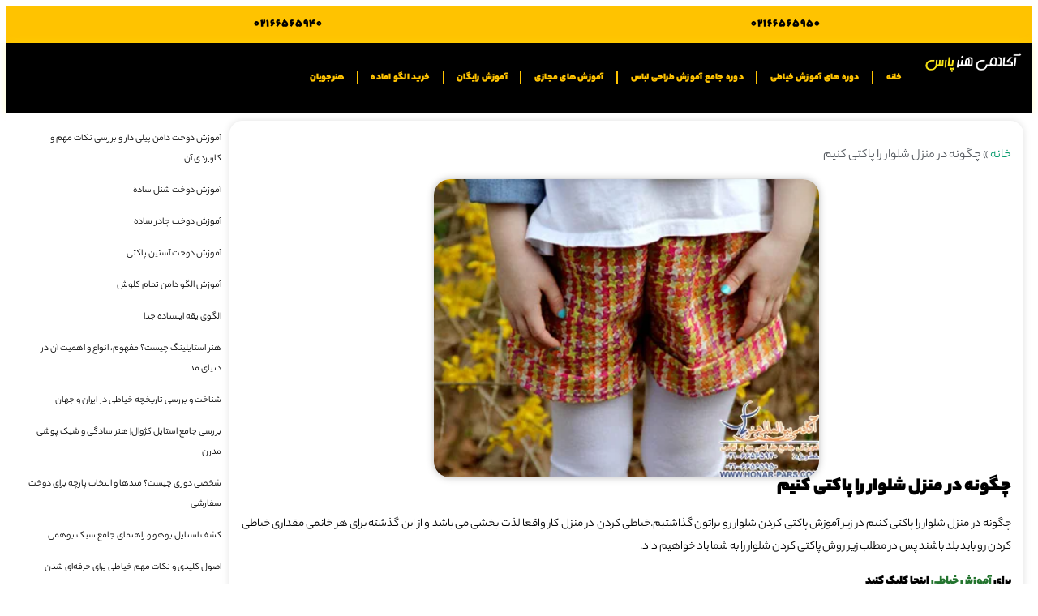

--- FILE ---
content_type: text/html; charset=UTF-8
request_url: https://honar-pars.com/blog/%DA%86%DA%AF%D9%88%D9%86%D9%87-%D8%AF%D8%B1-%D9%85%D9%86%D8%B2%D9%84-%D8%B4%D9%84%D9%88%D8%A7%D8%B1-%D8%B1%D8%A7-%D9%BE%D8%A7%DA%A9%D8%AA%DB%8C-%DA%A9%D9%86%DB%8C%D9%85/
body_size: 20503
content:
<!doctype html><html dir="rtl" lang="fa-IR" prefix="og: https://ogp.me/ns#"><head><meta charset="UTF-8"><meta name="viewport" content="width=device-width, initial-scale=1"><link rel="profile" href="https://gmpg.org/xfn/11"><title>چگونه در منزل شلوار را پاکتی کنیم - آکادمی هنر پارس آموزشگاه خیاطی و طراحی لباس</title><meta name="description" content="چگونه در منزل شلوار را پاکتی کنیم در زیر آموزش پاکتی کردن شلوار رو براتون گذاشتیم.خیاطی کردن در منزل کار واقعا لذت بخشی می باشد"/><meta name="robots" content="follow, index, max-snippet:-1, max-video-preview:-1, max-image-preview:large"/><link rel="canonical" href="https://honar-pars.com/blog/%da%86%da%af%d9%88%d9%86%d9%87-%d8%af%d8%b1-%d9%85%d9%86%d8%b2%d9%84-%d8%b4%d9%84%d9%88%d8%a7%d8%b1-%d8%b1%d8%a7-%d9%be%d8%a7%da%a9%d8%aa%db%8c-%da%a9%d9%86%db%8c%d9%85/" /><meta property="og:locale" content="fa_IR" /><meta property="og:type" content="article" /><meta property="og:title" content="چگونه در منزل شلوار را پاکتی کنیم - آکادمی هنر پارس آموزشگاه خیاطی و طراحی لباس" /><meta property="og:description" content="چگونه در منزل شلوار را پاکتی کنیم در زیر آموزش پاکتی کردن شلوار رو براتون گذاشتیم.خیاطی کردن در منزل کار واقعا لذت بخشی می باشد" /><meta property="og:url" content="https://honar-pars.com/blog/%da%86%da%af%d9%88%d9%86%d9%87-%d8%af%d8%b1-%d9%85%d9%86%d8%b2%d9%84-%d8%b4%d9%84%d9%88%d8%a7%d8%b1-%d8%b1%d8%a7-%d9%be%d8%a7%da%a9%d8%aa%db%8c-%da%a9%d9%86%db%8c%d9%85/" /><meta property="og:site_name" content="آموزشگاه خیاطی و طراحی لباس پارس" /><meta property="article:section" content="مقالات" /><meta property="og:updated_time" content="2024-11-21T11:56:35+03:30" /><meta property="og:image" content="https://honar-pars.com/wp-content/uploads/2020/08/چگونه-در-منزل-شلوار-را-پاکتی-کنیم.jpg" /><meta property="og:image:secure_url" content="https://honar-pars.com/wp-content/uploads/2020/08/چگونه-در-منزل-شلوار-را-پاکتی-کنیم.jpg" /><meta property="og:image:width" content="400" /><meta property="og:image:height" content="310" /><meta property="og:image:alt" content="چگونه در منزل شلوار را پاکتی کنیم" /><meta property="og:image:type" content="image/jpeg" /><meta property="article:published_time" content="2017-09-01T15:45:10+04:30" /><meta property="article:modified_time" content="2024-11-21T11:56:35+03:30" /><meta name="twitter:card" content="summary_large_image" /><meta name="twitter:title" content="چگونه در منزل شلوار را پاکتی کنیم - آکادمی هنر پارس آموزشگاه خیاطی و طراحی لباس" /><meta name="twitter:description" content="چگونه در منزل شلوار را پاکتی کنیم در زیر آموزش پاکتی کردن شلوار رو براتون گذاشتیم.خیاطی کردن در منزل کار واقعا لذت بخشی می باشد" /><meta name="twitter:image" content="https://honar-pars.com/wp-content/uploads/2020/08/چگونه-در-منزل-شلوار-را-پاکتی-کنیم.jpg" /> <script type="application/ld+json" class="rank-math-schema-pro">{"@context":"https://schema.org","@graph":[{"@type":["EducationalOrganization","Organization"],"@id":"https://honar-pars.com/#organization","name":"\u0622\u0645\u0648\u0632\u0634\u06af\u0627\u0647 \u062e\u06cc\u0627\u0637\u06cc \u0648 \u0637\u0631\u0627\u062d\u06cc \u0644\u0628\u0627\u0633 \u067e\u0627\u0631\u0633","url":"https://honar-pars.com"},{"@type":"WebSite","@id":"https://honar-pars.com/#website","url":"https://honar-pars.com","name":"\u0622\u0645\u0648\u0632\u0634\u06af\u0627\u0647 \u062e\u06cc\u0627\u0637\u06cc \u0648 \u0637\u0631\u0627\u062d\u06cc \u0644\u0628\u0627\u0633 \u067e\u0627\u0631\u0633","publisher":{"@id":"https://honar-pars.com/#organization"},"inLanguage":"fa-IR"},{"@type":"ImageObject","@id":"https://honar-pars.com/wp-content/uploads/2020/08/\u0686\u06af\u0648\u0646\u0647-\u062f\u0631-\u0645\u0646\u0632\u0644-\u0634\u0644\u0648\u0627\u0631-\u0631\u0627-\u067e\u0627\u06a9\u062a\u06cc-\u06a9\u0646\u06cc\u0645.jpg","url":"https://honar-pars.com/wp-content/uploads/2020/08/\u0686\u06af\u0648\u0646\u0647-\u062f\u0631-\u0645\u0646\u0632\u0644-\u0634\u0644\u0648\u0627\u0631-\u0631\u0627-\u067e\u0627\u06a9\u062a\u06cc-\u06a9\u0646\u06cc\u0645.jpg","width":"400","height":"310","caption":"\u0686\u06af\u0648\u0646\u0647 \u062f\u0631 \u0645\u0646\u0632\u0644 \u0634\u0644\u0648\u0627\u0631 \u0631\u0627 \u067e\u0627\u06a9\u062a\u06cc \u06a9\u0646\u06cc\u0645","inLanguage":"fa-IR"},{"@type":"BreadcrumbList","@id":"https://honar-pars.com/blog/%da%86%da%af%d9%88%d9%86%d9%87-%d8%af%d8%b1-%d9%85%d9%86%d8%b2%d9%84-%d8%b4%d9%84%d9%88%d8%a7%d8%b1-%d8%b1%d8%a7-%d9%be%d8%a7%da%a9%d8%aa%db%8c-%da%a9%d9%86%db%8c%d9%85/#breadcrumb","itemListElement":[{"@type":"ListItem","position":"1","item":{"@id":"https://honar-pars.com","name":"\u062e\u0627\u0646\u0647"}},{"@type":"ListItem","position":"2","item":{"@id":"https://honar-pars.com/blog/%da%86%da%af%d9%88%d9%86%d9%87-%d8%af%d8%b1-%d9%85%d9%86%d8%b2%d9%84-%d8%b4%d9%84%d9%88%d8%a7%d8%b1-%d8%b1%d8%a7-%d9%be%d8%a7%da%a9%d8%aa%db%8c-%da%a9%d9%86%db%8c%d9%85/","name":"\u0686\u06af\u0648\u0646\u0647 \u062f\u0631 \u0645\u0646\u0632\u0644 \u0634\u0644\u0648\u0627\u0631 \u0631\u0627 \u067e\u0627\u06a9\u062a\u06cc \u06a9\u0646\u06cc\u0645"}}]},{"@type":"WebPage","@id":"https://honar-pars.com/blog/%da%86%da%af%d9%88%d9%86%d9%87-%d8%af%d8%b1-%d9%85%d9%86%d8%b2%d9%84-%d8%b4%d9%84%d9%88%d8%a7%d8%b1-%d8%b1%d8%a7-%d9%be%d8%a7%da%a9%d8%aa%db%8c-%da%a9%d9%86%db%8c%d9%85/#webpage","url":"https://honar-pars.com/blog/%da%86%da%af%d9%88%d9%86%d9%87-%d8%af%d8%b1-%d9%85%d9%86%d8%b2%d9%84-%d8%b4%d9%84%d9%88%d8%a7%d8%b1-%d8%b1%d8%a7-%d9%be%d8%a7%da%a9%d8%aa%db%8c-%da%a9%d9%86%db%8c%d9%85/","name":"\u0686\u06af\u0648\u0646\u0647 \u062f\u0631 \u0645\u0646\u0632\u0644 \u0634\u0644\u0648\u0627\u0631 \u0631\u0627 \u067e\u0627\u06a9\u062a\u06cc \u06a9\u0646\u06cc\u0645 - \u0622\u06a9\u0627\u062f\u0645\u06cc \u0647\u0646\u0631 \u067e\u0627\u0631\u0633 \u0622\u0645\u0648\u0632\u0634\u06af\u0627\u0647 \u062e\u06cc\u0627\u0637\u06cc \u0648 \u0637\u0631\u0627\u062d\u06cc \u0644\u0628\u0627\u0633","datePublished":"2017-09-01T15:45:10+04:30","dateModified":"2024-11-21T11:56:35+03:30","isPartOf":{"@id":"https://honar-pars.com/#website"},"primaryImageOfPage":{"@id":"https://honar-pars.com/wp-content/uploads/2020/08/\u0686\u06af\u0648\u0646\u0647-\u062f\u0631-\u0645\u0646\u0632\u0644-\u0634\u0644\u0648\u0627\u0631-\u0631\u0627-\u067e\u0627\u06a9\u062a\u06cc-\u06a9\u0646\u06cc\u0645.jpg"},"inLanguage":"fa-IR","breadcrumb":{"@id":"https://honar-pars.com/blog/%da%86%da%af%d9%88%d9%86%d9%87-%d8%af%d8%b1-%d9%85%d9%86%d8%b2%d9%84-%d8%b4%d9%84%d9%88%d8%a7%d8%b1-%d8%b1%d8%a7-%d9%be%d8%a7%da%a9%d8%aa%db%8c-%da%a9%d9%86%db%8c%d9%85/#breadcrumb"}},{"@type":"Person","@id":"https://honar-pars.com/blog/%da%86%da%af%d9%88%d9%86%d9%87-%d8%af%d8%b1-%d9%85%d9%86%d8%b2%d9%84-%d8%b4%d9%84%d9%88%d8%a7%d8%b1-%d8%b1%d8%a7-%d9%be%d8%a7%da%a9%d8%aa%db%8c-%da%a9%d9%86%db%8c%d9%85/#author","name":"\u0622\u06a9\u0627\u062f\u0645\u06cc \u0647\u0646\u0631 \u067e\u0627\u0631\u0633","image":{"@type":"ImageObject","@id":"https://honar-pars.com/wp-content/litespeed/avatar/fffe8e84ba34fb28a01aaf0f211e904e.jpg?ver=1768042805","url":"https://honar-pars.com/wp-content/litespeed/avatar/fffe8e84ba34fb28a01aaf0f211e904e.jpg?ver=1768042805","caption":"\u0622\u06a9\u0627\u062f\u0645\u06cc \u0647\u0646\u0631 \u067e\u0627\u0631\u0633","inLanguage":"fa-IR"},"worksFor":{"@id":"https://honar-pars.com/#organization"}},{"@type":"BlogPosting","headline":"\u0686\u06af\u0648\u0646\u0647 \u062f\u0631 \u0645\u0646\u0632\u0644 \u0634\u0644\u0648\u0627\u0631 \u0631\u0627 \u067e\u0627\u06a9\u062a\u06cc \u06a9\u0646\u06cc\u0645 - \u0622\u06a9\u0627\u062f\u0645\u06cc \u0647\u0646\u0631 \u067e\u0627\u0631\u0633 \u0622\u0645\u0648\u0632\u0634\u06af\u0627\u0647 \u062e\u06cc\u0627\u0637\u06cc \u0648 \u0637\u0631\u0627\u062d\u06cc \u0644\u0628\u0627\u0633","keywords":"\u067e\u0627\u06a9\u062a\u06cc \u06a9\u0631\u062f\u0646 \u0634\u0644\u0648\u0627\u0631","datePublished":"2017-09-01T15:45:10+04:30","dateModified":"2024-11-21T11:56:35+03:30","author":{"@id":"https://honar-pars.com/blog/%da%86%da%af%d9%88%d9%86%d9%87-%d8%af%d8%b1-%d9%85%d9%86%d8%b2%d9%84-%d8%b4%d9%84%d9%88%d8%a7%d8%b1-%d8%b1%d8%a7-%d9%be%d8%a7%da%a9%d8%aa%db%8c-%da%a9%d9%86%db%8c%d9%85/#author","name":"\u0622\u06a9\u0627\u062f\u0645\u06cc \u0647\u0646\u0631 \u067e\u0627\u0631\u0633"},"publisher":{"@id":"https://honar-pars.com/#organization"},"description":"\u0686\u06af\u0648\u0646\u0647 \u062f\u0631 \u0645\u0646\u0632\u0644 \u0634\u0644\u0648\u0627\u0631 \u0631\u0627 \u067e\u0627\u06a9\u062a\u06cc \u06a9\u0646\u06cc\u0645 \u062f\u0631 \u0632\u06cc\u0631 \u0622\u0645\u0648\u0632\u0634 \u067e\u0627\u06a9\u062a\u06cc \u06a9\u0631\u062f\u0646 \u0634\u0644\u0648\u0627\u0631 \u0631\u0648 \u0628\u0631\u0627\u062a\u0648\u0646 \u06af\u0630\u0627\u0634\u062a\u06cc\u0645.\u062e\u06cc\u0627\u0637\u06cc \u06a9\u0631\u062f\u0646 \u062f\u0631 \u0645\u0646\u0632\u0644 \u06a9\u0627\u0631 \u0648\u0627\u0642\u0639\u0627 \u0644\u0630\u062a \u0628\u062e\u0634\u06cc \u0645\u06cc \u0628\u0627\u0634\u062f","name":"\u0686\u06af\u0648\u0646\u0647 \u062f\u0631 \u0645\u0646\u0632\u0644 \u0634\u0644\u0648\u0627\u0631 \u0631\u0627 \u067e\u0627\u06a9\u062a\u06cc \u06a9\u0646\u06cc\u0645 - \u0622\u06a9\u0627\u062f\u0645\u06cc \u0647\u0646\u0631 \u067e\u0627\u0631\u0633 \u0622\u0645\u0648\u0632\u0634\u06af\u0627\u0647 \u062e\u06cc\u0627\u0637\u06cc \u0648 \u0637\u0631\u0627\u062d\u06cc \u0644\u0628\u0627\u0633","@id":"https://honar-pars.com/blog/%da%86%da%af%d9%88%d9%86%d9%87-%d8%af%d8%b1-%d9%85%d9%86%d8%b2%d9%84-%d8%b4%d9%84%d9%88%d8%a7%d8%b1-%d8%b1%d8%a7-%d9%be%d8%a7%da%a9%d8%aa%db%8c-%da%a9%d9%86%db%8c%d9%85/#richSnippet","isPartOf":{"@id":"https://honar-pars.com/blog/%da%86%da%af%d9%88%d9%86%d9%87-%d8%af%d8%b1-%d9%85%d9%86%d8%b2%d9%84-%d8%b4%d9%84%d9%88%d8%a7%d8%b1-%d8%b1%d8%a7-%d9%be%d8%a7%da%a9%d8%aa%db%8c-%da%a9%d9%86%db%8c%d9%85/#webpage"},"image":{"@id":"https://honar-pars.com/wp-content/uploads/2020/08/\u0686\u06af\u0648\u0646\u0647-\u062f\u0631-\u0645\u0646\u0632\u0644-\u0634\u0644\u0648\u0627\u0631-\u0631\u0627-\u067e\u0627\u06a9\u062a\u06cc-\u06a9\u0646\u06cc\u0645.jpg"},"inLanguage":"fa-IR","mainEntityOfPage":{"@id":"https://honar-pars.com/blog/%da%86%da%af%d9%88%d9%86%d9%87-%d8%af%d8%b1-%d9%85%d9%86%d8%b2%d9%84-%d8%b4%d9%84%d9%88%d8%a7%d8%b1-%d8%b1%d8%a7-%d9%be%d8%a7%da%a9%d8%aa%db%8c-%da%a9%d9%86%db%8c%d9%85/#webpage"}}]}</script> <link rel='dns-prefetch' href='//cdn.goftino.com' /><link rel='dns-prefetch' href='//www.google-analytics.com' /><link rel='dns-prefetch' href='//audience.yektanet.com' /><link rel='preconnect' href='https://cdn.goftino.com' /><link rel='preconnect' href='https://www.google-analytics.com' /><link rel='preconnect' href='https://audience.yektanet.com' /><link rel="alternate" title="oEmbed (JSON)" type="application/json+oembed" href="https://honar-pars.com/wp-json/oembed/1.0/embed?url=https%3A%2F%2Fhonar-pars.com%2Fblog%2F%25da%2586%25da%25af%25d9%2588%25d9%2586%25d9%2587-%25d8%25af%25d8%25b1-%25d9%2585%25d9%2586%25d8%25b2%25d9%2584-%25d8%25b4%25d9%2584%25d9%2588%25d8%25a7%25d8%25b1-%25d8%25b1%25d8%25a7-%25d9%25be%25d8%25a7%25da%25a9%25d8%25aa%25db%258c-%25da%25a9%25d9%2586%25db%258c%25d9%2585%2F" /><link rel="alternate" title="oEmbed (XML)" type="text/xml+oembed" href="https://honar-pars.com/wp-json/oembed/1.0/embed?url=https%3A%2F%2Fhonar-pars.com%2Fblog%2F%25da%2586%25da%25af%25d9%2588%25d9%2586%25d9%2587-%25d8%25af%25d8%25b1-%25d9%2585%25d9%2586%25d8%25b2%25d9%2584-%25d8%25b4%25d9%2584%25d9%2588%25d8%25a7%25d8%25b1-%25d8%25b1%25d8%25a7-%25d9%25be%25d8%25a7%25da%25a9%25d8%25aa%25db%258c-%25da%25a9%25d9%2586%25db%258c%25d9%2585%2F&#038;format=xml" /><link rel="preload" href="https://honar-pars.com/wp-content/uploads/2020/09/Yekan-Bakh-FaNum-08-Fat.woff" as="font" type="font/woff" crossorigin><link rel="preload" href="https://honar-pars.com/wp-content/uploads/2020/09/Yekan-Bakh-EN-04-Regular.woff" as="font" type="font/woff" crossorigin><link data-optimized="2" rel="stylesheet" href="https://honar-pars.com/wp-content/litespeed/css/98ea48ce7ba32532c270c719144bdc43.css?ver=f13a2" /><link rel="preload" as="image" href="https://honar-pars.com/wp-content/uploads/2024/08/لوگو-9941.png.webp"><link rel="preload" as="image" href="https://honar-pars.com/wp-content/uploads/2020/08/چگونه-در-منزل-شلوار-را-پاکتی-کنیم.jpg.webp"><link rel="preload" as="image" href="https://honar-pars.com/wp-content/uploads/2024/08/لوگو-9941.png.webp"> <script src="https://honar-pars.com/wp-includes/js/jquery/jquery.min.js" id="jquery-core-js"></script> <link rel="https://api.w.org/" href="https://honar-pars.com/wp-json/" /><link rel="alternate" title="JSON" type="application/json" href="https://honar-pars.com/wp-json/wp/v2/posts/3579" /><link rel="EditURI" type="application/rsd+xml" title="RSD" href="https://honar-pars.com/xmlrpc.php?rsd" /><meta name="generator" content="WordPress 6.9" /><link rel='shortlink' href='https://honar-pars.com/?p=3579' /><link rel="icon" href="https://honar-pars.com/wp-content/uploads/2024/06/cropped-photo1718797929-32x32.jpeg" sizes="32x32" /><link rel="icon" href="https://honar-pars.com/wp-content/uploads/2024/06/cropped-photo1718797929-192x192.jpeg" sizes="192x192" /><link rel="apple-touch-icon" href="https://honar-pars.com/wp-content/uploads/2024/06/cropped-photo1718797929-180x180.jpeg" /><meta name="msapplication-TileImage" content="https://honar-pars.com/wp-content/uploads/2024/06/cropped-photo1718797929-270x270.jpeg" />
 <script>(function(w,d,s,l,i){w[l]=w[l]||[];w[l].push({'gtm.start':
new Date().getTime(),event:'gtm.js'});var f=d.getElementsByTagName(s)[0],
j=d.createElement(s),dl=l!='dataLayer'?'&l='+l:'';j.async=true;j.src=
'https://www.googletagmanager.com/gtm.js?id='+i+dl;f.parentNode.insertBefore(j,f);
})(window,document,'script','dataLayer','GTM-5RW9QBGV');</script> </head><body class="rtl wp-singular post-template-default single single-post postid-3579 single-format-standard wp-embed-responsive wp-theme-hello-elementor hello-elementor-default elementor-default elementor-template-full-width elementor-kit-32868 elementor-page-17645"><a class="skip-link screen-reader-text" href="#content">پرش به محتوا</a><header data-elementor-type="header" data-elementor-id="36172" class="elementor elementor-36172 elementor-location-header" data-elementor-post-type="elementor_library"><div class="elementor-element elementor-element-3e1c88c8 e-con-full e-flex e-con e-parent" data-id="3e1c88c8" data-element_type="container" data-settings="{&quot;background_background&quot;:&quot;classic&quot;}"><div class="elementor-element elementor-element-735e1476 e-con-full e-flex e-con e-child" data-id="735e1476" data-element_type="container"><div class="elementor-element elementor-element-66c10ce5 elementor-widget elementor-widget-heading" data-id="66c10ce5" data-element_type="widget" data-widget_type="heading.default">
<span class="elementor-heading-title elementor-size-default"><a href="tel:02166565950" rel="nofollow"> 02166565950</a></span></div></div><div class="elementor-element elementor-element-4d169c56 e-con-full e-flex e-con e-child" data-id="4d169c56" data-element_type="container"><div class="elementor-element elementor-element-27e50bfa elementor-widget elementor-widget-heading" data-id="27e50bfa" data-element_type="widget" data-widget_type="heading.default">
<span class="elementor-heading-title elementor-size-default"><a href="tel:989928781350" rel="nofollow">02166565940</a></span></div></div></div><div class="elementor-element elementor-element-2bb036c1 e-con-full e-flex e-con e-parent" data-id="2bb036c1" data-element_type="container" data-settings="{&quot;background_background&quot;:&quot;classic&quot;}"><div class="elementor-element elementor-element-3b9a677c e-con-full e-flex e-con e-child" data-id="3b9a677c" data-element_type="container"><div class="elementor-element elementor-element-1a8194f1 elementor-nav-menu--dropdown-mobile elementor-nav-menu--stretch elementor-nav-menu__align-start elementor-nav-menu__text-align-aside elementor-nav-menu--toggle elementor-nav-menu--burger elementor-widget elementor-widget-nav-menu" data-id="1a8194f1" data-element_type="widget" data-settings="{&quot;submenu_icon&quot;:{&quot;value&quot;:&quot;&lt;svg aria-hidden=\&quot;true\&quot; class=\&quot;e-font-icon-svg e-fas-angle-double-down\&quot; viewBox=\&quot;0 0 320 512\&quot; xmlns=\&quot;http:\/\/www.w3.org\/2000\/svg\&quot;&gt;&lt;path d=\&quot;M143 256.3L7 120.3c-9.4-9.4-9.4-24.6 0-33.9l22.6-22.6c9.4-9.4 24.6-9.4 33.9 0l96.4 96.4 96.4-96.4c9.4-9.4 24.6-9.4 33.9 0L313 86.3c9.4 9.4 9.4 24.6 0 33.9l-136 136c-9.4 9.5-24.6 9.5-34 .1zm34 192l136-136c9.4-9.4 9.4-24.6 0-33.9l-22.6-22.6c-9.4-9.4-24.6-9.4-33.9 0L160 352.1l-96.4-96.4c-9.4-9.4-24.6-9.4-33.9 0L7 278.3c-9.4 9.4-9.4 24.6 0 33.9l136 136c9.4 9.5 24.6 9.5 34 .1z\&quot;&gt;&lt;\/path&gt;&lt;\/svg&gt;&quot;,&quot;library&quot;:&quot;fa-solid&quot;},&quot;full_width&quot;:&quot;stretch&quot;,&quot;layout&quot;:&quot;horizontal&quot;,&quot;toggle&quot;:&quot;burger&quot;}" data-widget_type="nav-menu.default"><nav aria-label="Menu" class="elementor-nav-menu--main elementor-nav-menu__container elementor-nav-menu--layout-horizontal e--pointer-underline e--animation-fade"><ul id="menu-1-1a8194f1" class="elementor-nav-menu"><li class="menu-item menu-item-type-post_type menu-item-object-page menu-item-home menu-item-20111"><a href="https://honar-pars.com/" class="elementor-item">خانه</a></li><li class="menu-item menu-item-type-custom menu-item-object-custom menu-item-has-children menu-item-37200"><a class="elementor-item">دوره های آموزش خیاطی</a><ul class="sub-menu elementor-nav-menu--dropdown"><li class="menu-item menu-item-type-post_type menu-item-object-page menu-item-20117"><a href="https://honar-pars.com/sewing/" class="elementor-sub-item">آموزش خیاطی نازک دوزی همراه با مدرک بین المللی</a></li><li class="menu-item menu-item-type-custom menu-item-object-custom menu-item-37601"><a href="https://honar-pars.com/manto/" class="elementor-sub-item">آموزش دوخت مانتو بدون پیش نیاز</a></li><li class="menu-item menu-item-type-custom menu-item-object-custom menu-item-37600"><a href="https://honar-pars.com/thick-embroidery/" class="elementor-sub-item">آموزش ضخیم دوزی</a></li><li class="menu-item menu-item-type-post_type menu-item-object-page menu-item-20127"><a href="https://honar-pars.com/evening-dress/" class="elementor-sub-item">آموزش لباس مجلسی و لباس شب</a></li><li class="menu-item menu-item-type-custom menu-item-object-custom menu-item-37603"><a href="https://honar-pars.com/wedding-dress/" class="elementor-sub-item">آموزش لباس عروس</a></li><li class="menu-item menu-item-type-custom menu-item-object-custom menu-item-39059"><a href="https://honar-pars.com/women-pants/" class="elementor-sub-item">آموزش دوخت شلوار زنانه</a></li><li class="menu-item menu-item-type-custom menu-item-object-custom menu-item-46385"><a href="https://honar-pars.com/%d8%a2%d9%85%d9%88%d8%b2%d8%b4-%d9%86%d8%b1%d9%85-%d8%a7%d9%81%d8%b2%d8%a7%d8%b1-%d8%ac%d9%85%db%8c%d9%86%db%8c/" class="elementor-sub-item">آموزش جمینی</a></li><li class="menu-item menu-item-type-post_type menu-item-object-page menu-item-43507"><a href="https://honar-pars.com/tricot/" class="elementor-sub-item">آموزش تریکو دوزی</a></li><li class="menu-item menu-item-type-post_type menu-item-object-page menu-item-45901"><a href="https://honar-pars.com/moulage/" class="elementor-sub-item">آموزش مولاژ</a></li></ul></li><li class="menu-item menu-item-type-custom menu-item-object-custom menu-item-has-children menu-item-20136"><a class="elementor-item">دوره جامع آموزش طراحی لباس</a><ul class="sub-menu elementor-nav-menu--dropdown"><li class="menu-item menu-item-type-post_type menu-item-object-page menu-item-20122"><a href="https://honar-pars.com/fashion-design/" class="elementor-sub-item">آموزش طراحی لباس ویژه بازار کار</a></li><li class="menu-item menu-item-type-custom menu-item-object-custom menu-item-37792"><a href="https://honar-pars.com/styling/" class="elementor-sub-item">دوره استایلینگ و سبک شناسی</a></li><li class="menu-item menu-item-type-custom menu-item-object-custom menu-item-38542"><a href="https://honar-pars.com/advanced-clothing-design/" class="elementor-sub-item">طراحی لباس پیشرفته</a></li><li class="menu-item menu-item-type-custom menu-item-object-custom menu-item-38566"><a href="https://honar-pars.com/marvelous/" class="elementor-sub-item">آموزش مارولوس</a></li></ul></li><li class="menu-item menu-item-type-custom menu-item-object-custom menu-item-has-children menu-item-20135"><a class="elementor-item">آموزش های مجازی</a><ul class="sub-menu elementor-nav-menu--dropdown"><li class="menu-item menu-item-type-post_type menu-item-object-page menu-item-20132"><a href="https://honar-pars.com/virtual-dress-design/" class="elementor-sub-item">آموزش مجازی طراحی لباس</a></li><li class="menu-item menu-item-type-post_type menu-item-object-page menu-item-44974"><a href="https://honar-pars.com/online-nail-training/" class="elementor-sub-item">آموزش مجازی کاشت ناخن</a></li><li class="menu-item menu-item-type-post_type menu-item-object-page menu-item-20131"><a href="https://honar-pars.com/virtual-sewing-training/" class="elementor-sub-item">آموزش مجازی خیاطی</a></li></ul></li><li class="menu-item menu-item-type-custom menu-item-object-custom menu-item-37716"><a href="https://honar-pars.com/mag/" class="elementor-item">آموزش رایگان</a></li><li class="menu-item menu-item-type-post_type menu-item-object-page menu-item-46183"><a href="https://honar-pars.com/pattern/" class="elementor-item">خرید الگو اماده</a></li><li class="menu-item menu-item-type-custom menu-item-object-custom menu-item-has-children menu-item-46181"><a class="elementor-item">هنرجویان</a><ul class="sub-menu elementor-nav-menu--dropdown"><li class="menu-item menu-item-type-custom menu-item-object-custom menu-item-20549"><a href="https://ticket.honar-pars.com/" class="elementor-sub-item">تیکت هنرجویان</a></li><li class="menu-item menu-item-type-custom menu-item-object-custom menu-item-46182"><a href="https://lms.honar-pars.com/judgment/" class="elementor-sub-item">ارسال ژوژمان</a></li></ul></li></ul></nav><div class="elementor-menu-toggle" role="button" tabindex="0" aria-label="Menu Toggle" aria-expanded="false">
<svg aria-hidden="true" role="presentation" class="elementor-menu-toggle__icon--open e-font-icon-svg e-eicon-menu-bar" viewBox="0 0 1000 1000" xmlns="http://www.w3.org/2000/svg"><path d="M104 333H896C929 333 958 304 958 271S929 208 896 208H104C71 208 42 237 42 271S71 333 104 333ZM104 583H896C929 583 958 554 958 521S929 458 896 458H104C71 458 42 487 42 521S71 583 104 583ZM104 833H896C929 833 958 804 958 771S929 708 896 708H104C71 708 42 737 42 771S71 833 104 833Z"></path></svg><svg aria-hidden="true" role="presentation" class="elementor-menu-toggle__icon--close e-font-icon-svg e-eicon-close" viewBox="0 0 1000 1000" xmlns="http://www.w3.org/2000/svg"><path d="M742 167L500 408 258 167C246 154 233 150 217 150 196 150 179 158 167 167 154 179 150 196 150 212 150 229 154 242 171 254L408 500 167 742C138 771 138 800 167 829 196 858 225 858 254 829L496 587 738 829C750 842 767 846 783 846 800 846 817 842 829 829 842 817 846 804 846 783 846 767 842 750 829 737L588 500 833 258C863 229 863 200 833 171 804 137 775 137 742 167Z"></path></svg></div><nav class="elementor-nav-menu--dropdown elementor-nav-menu__container" aria-hidden="true"><ul id="menu-2-1a8194f1" class="elementor-nav-menu"><li class="menu-item menu-item-type-post_type menu-item-object-page menu-item-home menu-item-20111"><a href="https://honar-pars.com/" class="elementor-item" tabindex="-1">خانه</a></li><li class="menu-item menu-item-type-custom menu-item-object-custom menu-item-has-children menu-item-37200"><a class="elementor-item" tabindex="-1">دوره های آموزش خیاطی</a><ul class="sub-menu elementor-nav-menu--dropdown"><li class="menu-item menu-item-type-post_type menu-item-object-page menu-item-20117"><a href="https://honar-pars.com/sewing/" class="elementor-sub-item" tabindex="-1">آموزش خیاطی نازک دوزی همراه با مدرک بین المللی</a></li><li class="menu-item menu-item-type-custom menu-item-object-custom menu-item-37601"><a href="https://honar-pars.com/manto/" class="elementor-sub-item" tabindex="-1">آموزش دوخت مانتو بدون پیش نیاز</a></li><li class="menu-item menu-item-type-custom menu-item-object-custom menu-item-37600"><a href="https://honar-pars.com/thick-embroidery/" class="elementor-sub-item" tabindex="-1">آموزش ضخیم دوزی</a></li><li class="menu-item menu-item-type-post_type menu-item-object-page menu-item-20127"><a href="https://honar-pars.com/evening-dress/" class="elementor-sub-item" tabindex="-1">آموزش لباس مجلسی و لباس شب</a></li><li class="menu-item menu-item-type-custom menu-item-object-custom menu-item-37603"><a href="https://honar-pars.com/wedding-dress/" class="elementor-sub-item" tabindex="-1">آموزش لباس عروس</a></li><li class="menu-item menu-item-type-custom menu-item-object-custom menu-item-39059"><a href="https://honar-pars.com/women-pants/" class="elementor-sub-item" tabindex="-1">آموزش دوخت شلوار زنانه</a></li><li class="menu-item menu-item-type-custom menu-item-object-custom menu-item-46385"><a href="https://honar-pars.com/%d8%a2%d9%85%d9%88%d8%b2%d8%b4-%d9%86%d8%b1%d9%85-%d8%a7%d9%81%d8%b2%d8%a7%d8%b1-%d8%ac%d9%85%db%8c%d9%86%db%8c/" class="elementor-sub-item" tabindex="-1">آموزش جمینی</a></li><li class="menu-item menu-item-type-post_type menu-item-object-page menu-item-43507"><a href="https://honar-pars.com/tricot/" class="elementor-sub-item" tabindex="-1">آموزش تریکو دوزی</a></li><li class="menu-item menu-item-type-post_type menu-item-object-page menu-item-45901"><a href="https://honar-pars.com/moulage/" class="elementor-sub-item" tabindex="-1">آموزش مولاژ</a></li></ul></li><li class="menu-item menu-item-type-custom menu-item-object-custom menu-item-has-children menu-item-20136"><a class="elementor-item" tabindex="-1">دوره جامع آموزش طراحی لباس</a><ul class="sub-menu elementor-nav-menu--dropdown"><li class="menu-item menu-item-type-post_type menu-item-object-page menu-item-20122"><a href="https://honar-pars.com/fashion-design/" class="elementor-sub-item" tabindex="-1">آموزش طراحی لباس ویژه بازار کار</a></li><li class="menu-item menu-item-type-custom menu-item-object-custom menu-item-37792"><a href="https://honar-pars.com/styling/" class="elementor-sub-item" tabindex="-1">دوره استایلینگ و سبک شناسی</a></li><li class="menu-item menu-item-type-custom menu-item-object-custom menu-item-38542"><a href="https://honar-pars.com/advanced-clothing-design/" class="elementor-sub-item" tabindex="-1">طراحی لباس پیشرفته</a></li><li class="menu-item menu-item-type-custom menu-item-object-custom menu-item-38566"><a href="https://honar-pars.com/marvelous/" class="elementor-sub-item" tabindex="-1">آموزش مارولوس</a></li></ul></li><li class="menu-item menu-item-type-custom menu-item-object-custom menu-item-has-children menu-item-20135"><a class="elementor-item" tabindex="-1">آموزش های مجازی</a><ul class="sub-menu elementor-nav-menu--dropdown"><li class="menu-item menu-item-type-post_type menu-item-object-page menu-item-20132"><a href="https://honar-pars.com/virtual-dress-design/" class="elementor-sub-item" tabindex="-1">آموزش مجازی طراحی لباس</a></li><li class="menu-item menu-item-type-post_type menu-item-object-page menu-item-44974"><a href="https://honar-pars.com/online-nail-training/" class="elementor-sub-item" tabindex="-1">آموزش مجازی کاشت ناخن</a></li><li class="menu-item menu-item-type-post_type menu-item-object-page menu-item-20131"><a href="https://honar-pars.com/virtual-sewing-training/" class="elementor-sub-item" tabindex="-1">آموزش مجازی خیاطی</a></li></ul></li><li class="menu-item menu-item-type-custom menu-item-object-custom menu-item-37716"><a href="https://honar-pars.com/mag/" class="elementor-item" tabindex="-1">آموزش رایگان</a></li><li class="menu-item menu-item-type-post_type menu-item-object-page menu-item-46183"><a href="https://honar-pars.com/pattern/" class="elementor-item" tabindex="-1">خرید الگو اماده</a></li><li class="menu-item menu-item-type-custom menu-item-object-custom menu-item-has-children menu-item-46181"><a class="elementor-item" tabindex="-1">هنرجویان</a><ul class="sub-menu elementor-nav-menu--dropdown"><li class="menu-item menu-item-type-custom menu-item-object-custom menu-item-20549"><a href="https://ticket.honar-pars.com/" class="elementor-sub-item" tabindex="-1">تیکت هنرجویان</a></li><li class="menu-item menu-item-type-custom menu-item-object-custom menu-item-46182"><a href="https://lms.honar-pars.com/judgment/" class="elementor-sub-item" tabindex="-1">ارسال ژوژمان</a></li></ul></li></ul></nav></div></div><div class="elementor-element elementor-element-5463a26c e-con-full e-flex e-con e-child" data-id="5463a26c" data-element_type="container"><div class="elementor-element elementor-element-47b12192 elementor-widget elementor-widget-image" data-id="47b12192" data-element_type="widget" data-widget_type="image.default">
<a href="https://honar-pars.com/">
<img loading="lazy" width="200" height="47" src="https://honar-pars.com/wp-content/uploads/2024/08/لوگو-9941.png.webp" class="attachment-full size-full wp-image-43840" alt="آکادمی هنر پارس" fetchpriority="high" decoding="sync"fetchpriority="high" decoding="sync"/>								</a></div></div></div></header><div data-elementor-type="single" data-elementor-id="17645" class="elementor elementor-17645 elementor-location-single post-3579 post type-post status-publish format-standard has-post-thumbnail hentry category-blogs category-202" data-elementor-post-type="elementor_library"><div class="elementor-element elementor-element-d452fe8 e-con-full e-flex e-con e-parent" data-id="d452fe8" data-element_type="container" data-settings="{&quot;background_background&quot;:&quot;classic&quot;}"><div class="elementor-element elementor-element-52a303a e-con-full e-flex e-con e-child" data-id="52a303a" data-element_type="container"><div class="elementor-element elementor-element-727ff0d elementor-widget elementor-widget-breadcrumbs" data-id="727ff0d" data-element_type="widget" data-widget_type="breadcrumbs.default"><div class="elementor-widget-container"><nav aria-label="breadcrumbs" class="rank-math-breadcrumb"><p><a href="https://honar-pars.com">خانه</a><span class="separator"> &raquo; </span><span class="last">چگونه در منزل شلوار را پاکتی کنیم</span></p></nav></div></div><div class="elementor-element elementor-element-e0003b9 shakhes elementor-widget elementor-widget-theme-post-featured-image elementor-widget-image" data-id="e0003b9" data-element_type="widget" data-widget_type="theme-post-featured-image.default">
<img loading="lazy" width="400" height="310" src="https://honar-pars.com/wp-content/uploads/2020/08/چگونه-در-منزل-شلوار-را-پاکتی-کنیم.jpg.webp" class="attachment-full size-full wp-image-3580" alt="چگونه در منزل شلوار را پاکتی کنیم" srcset="https://honar-pars.com/wp-content/uploads/2020/08/چگونه-در-منزل-شلوار-را-پاکتی-کنیم.jpg.webp 400w, https://honar-pars.com/wp-content/uploads/2020/08/چگونه-در-منزل-شلوار-را-پاکتی-کنیم-150x116.jpg.webp 150w, https://honar-pars.com/wp-content/uploads/2020/08/چگونه-در-منزل-شلوار-را-پاکتی-کنیم-300x233.jpg.webp 300w" sizes="(max-width: 400px) 100vw, 400px" fetchpriority="high" decoding="sync"/></div><div class="elementor-element elementor-element-a822a63 elementor-widget elementor-widget-theme-post-title elementor-page-title elementor-widget-heading" data-id="a822a63" data-element_type="widget" data-widget_type="theme-post-title.default"><h1 class="elementor-heading-title elementor-size-default">چگونه در منزل شلوار را پاکتی کنیم</h1></div><div class="elementor-element elementor-element-5e453b0 elementor-widget elementor-widget-theme-post-content" data-id="5e453b0" data-element_type="widget" id="bakhneveshte" data-widget_type="theme-post-content.default"><h1 data-url="https://honar-pars.com/%da%86%da%af%d9%88%d9%86%d9%87-%d8%af%d8%b1-%d9%85%d9%86%d8%b2%d9%84-%d8%b4%d9%84%d9%88%d8%a7%d8%b1-%d8%b1%d8%a7-%d9%be%d8%a7%da%a9%d8%aa%db%8c-%da%a9%d9%86%db%8c%d9%85/"></h1><p class="page_speed_1264588172"><span class="page_speed_1588470870">چگونه در منزل شلوار را پاکتی کنیم در زیر آموزش پاکتی کردن شلوار رو براتون گذاشتیم.خیاطی کردن در منزل کار واقعا لذت بخشی می باشد و از این گذشته برای هر خانمی مقداری خیاطی کردن رو باید بلد باشند پس در مطلب زیر روش پاکتی کردن شلوار را به شما یاد خواهیم داد.</span></p><p class="subtitle page_speed_1420417254"><span class="page_speed_1459636204"><strong>برای <a href="https://honar-pars.com/%D8%A2%D9%85%D9%88%D8%B2%D8%B4-%D8%AE%DB%8C%D8%A7%D8%B7%DB%8C/">آ</a><a href="http://honar-pars.com/education/%D8%A2%D9%85%D9%88%D8%B2%D8%B4-%D8%AE%DB%8C%D8%A7%D8%B7%DB%8C-%D9%86%D8%A7%D8%B2%DA%A9%D8%AF%D9%88%D8%B2%DB%8C">موزش خیاطی</a> اینجا کلیک کنید</strong></span></p><p class="subtitle page_speed_1420417254"><strong><span class="page_speed_1459636204">برای <a href="http://honar-pars.com/education/%D8%A2%D9%85%D9%88%D8%B2%D8%B4-%D8%B7%D8%B1%D8%A7%D8%AD%DB%8C-%D9%84%D8%A8%D8%A7%D8%B3">آموزش طراحی لباس</a> اینجا کلیک کنید</span></strong></p><h3 class="page_speed_1420417254"><span class="page_speed_1459636204"><strong>شماره تلفن : ۶۶۵۶۵۹۴۰-۰۲۱</strong></span></h3><p class="page_speed_1264588172"><span class="page_speed_172175467"><strong>وسایل لازم برای پاکتی کردن شلوار :</strong></span></p><p class="page_speed_1264588172"><strong><span class="page_speed_1588470870"><a href="http://honar-pars.com/%D9%86%D9%83%D8%A7%D8%AA-%D9%BE%D9%88%D8%B4%D9%8A%D8%AF%D9%86-%D8%B4%D9%84%D9%88%D8%A7%D8%B1-%D8%AC%DB%8C%D9%86-%D9%84%D9%88%D9%84%D9%87-%D8%AA%D9%81%D9%86%DA%AF%DB%8C-%DB%8C%D8%A7-%D8%B1%D8%A7%D8%B3/" target="_blank" rel="noopener">شلوار </a>یا شلوارک</span></strong></p><p><strong><span class="page_speed_1588470870">نخ</span></strong></p><p><strong><span class="page_speed_1588470870">سوزن</span></strong></p><p><strong><span class="page_speed_1588470870">قیچی</span></strong></p><p><strong><span class="page_speed_1588470870">متر و …</span></strong></p><p><img data-lazyloaded="1" src="[data-uri]" fetchpriority="high" fetchpriority="high" decoding="async" class="size-full wp-image-3583 aligncenter" data-src="http://honar-pars.com/wp-content/uploads/2020/08/hou11799-1.jpg.webp" alt="چگونه در منزل شلوار را پاکتی کنیم" width="450" height="608" title="چگونه در منزل شلوار را پاکتی کنیم 1" data-srcset="https://honar-pars.com/wp-content/uploads/2020/08/hou11799-1.jpg.webp 450w, https://honar-pars.com/wp-content/uploads/2020/08/hou11799-1-150x203.jpg.webp 150w, https://honar-pars.com/wp-content/uploads/2020/08/hou11799-1-222x300.jpg.webp 222w" data-sizes="(max-width: 450px) 100vw, 450px" /></p><p>&nbsp;</p><p class="page_speed_1264588172"><span class="page_speed_172175467"><strong>مراحل انجام کار:</strong></span></p><p class="page_speed_1264588172"><span class="page_speed_1588470870"> دمپای شلوار یا شلوارک را ۱۲ سانتیمتر به سمت بیرون تا کنید</span></p><p class="page_speed_1264588172"><img data-lazyloaded="1" src="[data-uri]" decoding="async" class="size-full wp-image-3582 aligncenter" data-src="http://honar-pars.com/wp-content/uploads/2020/08/hou11797.jpg.webp" alt="چگونه در منزل شلوار را پاکتی کنیم" width="450" height="299" title="چگونه در منزل شلوار را پاکتی کنیم 2" data-srcset="https://honar-pars.com/wp-content/uploads/2020/08/hou11797.jpg.webp 450w, https://honar-pars.com/wp-content/uploads/2020/08/hou11797-150x100.jpg.webp 150w, https://honar-pars.com/wp-content/uploads/2020/08/hou11797-300x199.jpg.webp 300w" data-sizes="(max-width: 450px) 100vw, 450px" /></p><h2 class="sptitr page_speed_1264588172">چگونه در منزل شلوار را پاکتی کنیم</h2><p class="page_speed_1264588172"><span class="page_speed_1588470870">دمپا را ۲ تا کنید طوری که سردوز پارچه مانند عکس در قسمت پایینی پارچه شلوار بیفتد</span><br />
<span class="page_speed_1588470870">آن قسمتی از دمپا را که در مرحله قبل، تا کرده بودید را دوباره تا کنید، طوری که سردوز پارچه مانند عکس در قسمت پایینی پارچه شلوار بیفتد.</span></p><p><img data-lazyloaded="1" src="[data-uri]" decoding="async" class="size-full wp-image-3581 aligncenter" data-src="http://honar-pars.com/wp-content/uploads/2020/08/hou11800.jpg.webp" alt="چگونه در منزل شلوار را پاکتی کنیم" width="450" height="308" title="چگونه در منزل شلوار را پاکتی کنیم 3" data-srcset="https://honar-pars.com/wp-content/uploads/2020/08/hou11800.jpg.webp 450w, https://honar-pars.com/wp-content/uploads/2020/08/hou11800-150x103.jpg.webp 150w, https://honar-pars.com/wp-content/uploads/2020/08/hou11800-300x205.jpg.webp 300w" data-sizes="(max-width: 450px) 100vw, 450px" /></p><h2 class="sptitr page_speed_1264588172">چگونه در منزل شلوار را پاکتی کنیم</h2><p><span class="page_speed_1588470870"> سر دوز را با سوزن تو بخوابانید تا دیده نشود و لبه آن را مانند شکل دوخت بروید</span></p><p class="sptitr page_speed_1264588172"><span class="page_speed_1588470870">سر دوز پارچه را با سوزن تو بخوابانید تا دیده نشود و با نخ و سوزن، روی نقطه های مشکی که در عکس می بینید را تمیز بدوزید.</span></p><p class="page_speed_1264588172"><span class="page_speed_1588470870">کناره های پاکتی را یک دوخت بروید که پاکتی شلوار باز نشود.</span></p><p>&nbsp;</p></div><div class="elementor-element elementor-element-1e06e1c elementor-widget elementor-widget-post-comments" data-id="1e06e1c" data-element_type="widget" data-widget_type="post-comments.theme_comments"><section id="comments" class="comments-area"><div id="respond" class="comment-respond"><h2 id="reply-title" class="comment-reply-title">دیدگاهتان را بنویسید <small><a rel="nofollow" id="cancel-comment-reply-link" href="/blog/%DA%86%DA%AF%D9%88%D9%86%D9%87-%D8%AF%D8%B1-%D9%85%D9%86%D8%B2%D9%84-%D8%B4%D9%84%D9%88%D8%A7%D8%B1-%D8%B1%D8%A7-%D9%BE%D8%A7%DA%A9%D8%AA%DB%8C-%DA%A9%D9%86%DB%8C%D9%85/#respond" style="display:none;">لغو پاسخ</a></small></h2><form action="https://honar-pars.com/wp-comments-post.php" method="post" id="commentform" class="comment-form"><p class="comment-notes"><span id="email-notes">نشانی ایمیل شما منتشر نخواهد شد.</span> <span class="required-field-message">بخش‌های موردنیاز علامت‌گذاری شده‌اند <span class="required">*</span></span></p><p class="comment-form-comment"><label for="comment">دیدگاه <span class="required">*</span></label><textarea id="comment" name="comment" cols="45" rows="8" maxlength="65525" required></textarea></p><p class="comment-form-author"><label for="author">نام</label> <input id="author" name="author" type="text" value="" size="30" maxlength="245" autocomplete="name" /></p><p class="comment-form-email"><label for="email">ایمیل</label> <input id="email" name="email" type="email" value="" size="30" maxlength="100" aria-describedby="email-notes" autocomplete="email" /></p><p class="form-submit"><input name="submit" type="submit" id="submit" class="submit" value="فرستادن دیدگاه" /> <input type='hidden' name='comment_post_ID' value='3579' id='comment_post_ID' />
<input type='hidden' name='comment_parent' id='comment_parent' value='0' /></p><p style="display: none;"><input type="hidden" id="akismet_comment_nonce" name="akismet_comment_nonce" value="42f94a884e" /></p><p style="display: none !important;" class="akismet-fields-container" data-prefix="ak_"><label>&#916;<textarea name="ak_hp_textarea" cols="45" rows="8" maxlength="100"></textarea></label><input type="hidden" id="ak_js_1" name="ak_js" value="35"/></p></form></div></section></div></div><div class="elementor-element elementor-element-f8e6592 e-con-full e-flex e-con e-child" data-id="f8e6592" data-element_type="container"><div class="elementor-element elementor-element-7b412c6 elementor-grid-1 elementor-posts--thumbnail-none elementor-grid-tablet-2 elementor-grid-mobile-1 elementor-widget elementor-widget-posts" data-id="7b412c6" data-element_type="widget" data-settings="{&quot;classic_columns&quot;:&quot;1&quot;,&quot;classic_row_gap&quot;:{&quot;unit&quot;:&quot;px&quot;,&quot;size&quot;:14,&quot;sizes&quot;:[]},&quot;classic_columns_tablet&quot;:&quot;2&quot;,&quot;classic_columns_mobile&quot;:&quot;1&quot;,&quot;classic_row_gap_tablet&quot;:{&quot;unit&quot;:&quot;px&quot;,&quot;size&quot;:&quot;&quot;,&quot;sizes&quot;:[]},&quot;classic_row_gap_mobile&quot;:{&quot;unit&quot;:&quot;px&quot;,&quot;size&quot;:&quot;&quot;,&quot;sizes&quot;:[]}}" data-widget_type="posts.classic"><div class="elementor-widget-container"><div class="elementor-posts-container elementor-posts elementor-posts--skin-classic elementor-grid" role="list"><article class="elementor-post elementor-grid-item post-5005 post type-post status-publish format-standard has-post-thumbnail hentry category-blogs category-205 category-202" role="listitem"><div class="elementor-post__text">
<span class="elementor-post__title">
<a href="https://honar-pars.com/blog/%d8%a2%d9%85%d9%88%d8%b2%d8%b4-%d8%af%d9%88%d8%ae%d8%aa-%d8%af%d8%a7%d9%85%d9%86-%d9%be%db%8c%d9%84%db%8c-%d8%af%d8%a7%d8%b1/" >
آموزش دوخت دامن پیلی دار و بررسی نکات مهم و کاربردی آن			</a>
</span></div></article><article class="elementor-post elementor-grid-item post-7503 post type-post status-publish format-standard has-post-thumbnail hentry category-blogs category-205 category-202" role="listitem"><div class="elementor-post__text">
<span class="elementor-post__title">
<a href="https://honar-pars.com/blog/%d8%a7%d9%85%d9%88%d8%b2%d8%b4-%d8%af%d9%88%d8%ae%d8%aa-%d8%b4%d9%86%d9%84-%d8%b3%d8%a7%d8%af%d9%87/" >
آموزش دوخت شنل ساده			</a>
</span></div></article><article class="elementor-post elementor-grid-item post-2517 post type-post status-publish format-standard has-post-thumbnail hentry category-blogs category-205 category-202" role="listitem"><div class="elementor-post__text">
<span class="elementor-post__title">
<a href="https://honar-pars.com/blog/%d8%a2%d9%85%d9%88%d8%b2%d8%b4-%d8%af%d9%88%d8%ae%d8%aa-%da%86%d8%a7%d8%af%d8%b1/" >
آموزش دوخت چادر ساده			</a>
</span></div></article><article class="elementor-post elementor-grid-item post-3986 post type-post status-publish format-standard has-post-thumbnail hentry category-blogs category-205 category-202" role="listitem"><div class="elementor-post__text">
<span class="elementor-post__title">
<a href="https://honar-pars.com/blog/%d8%a2%d9%85%d9%88%d8%b2%d8%b4-%d8%af%d9%88%d8%ae%d8%aa-%d8%a2%d8%b3%d8%aa%db%8c%d9%86-%d9%be%d8%a7%da%a9%d8%aa%db%8c/" >
آموزش دوخت آستین پاکتی			</a>
</span></div></article><article class="elementor-post elementor-grid-item post-11461 post type-post status-publish format-standard has-post-thumbnail hentry category-blogs category-205 category-202" role="listitem"><div class="elementor-post__text">
<span class="elementor-post__title">
<a href="https://honar-pars.com/blog/template_tutorials_all_skull_skirt/" >
آموزش الگو دامن تمام کلوش			</a>
</span></div></article><article class="elementor-post elementor-grid-item post-7697 post type-post status-publish format-standard has-post-thumbnail hentry category-blogs category-205 category-202" role="listitem"><div class="elementor-post__text">
<span class="elementor-post__title">
<a href="https://honar-pars.com/blog/%d8%a7%d9%84%da%af%d9%88%db%8c-%db%8c%d9%82%d9%87-%d8%a7%db%8c%d8%b3%d8%aa%d8%a7%d8%af%d9%87-%d8%ac%d8%af%d8%a7/" >
الگوی یقه ایستاده جدا			</a>
</span></div></article><article class="elementor-post elementor-grid-item post-46310 post type-post status-publish format-standard has-post-thumbnail hentry category-205 category-blogs" role="listitem"><div class="elementor-post__text">
<span class="elementor-post__title">
<a href="https://honar-pars.com/blog/what-is-the-art-of-styling/" >
هنر استایلینگ چیست؟ مفهوم، انواع و اهمیت آن در دنیای مد			</a>
</span></div></article><article class="elementor-post elementor-grid-item post-46297 post type-post status-publish format-standard has-post-thumbnail hentry category-205" role="listitem"><div class="elementor-post__text">
<span class="elementor-post__title">
<a href="https://honar-pars.com/blog/exploring-the-history-of-sewing/" >
شناخت و بررسی تاریخچه خیاطی در ایران و جهان			</a>
</span></div></article><article class="elementor-post elementor-grid-item post-46285 post type-post status-publish format-standard has-post-thumbnail hentry category-205 category-blogs" role="listitem"><div class="elementor-post__text">
<span class="elementor-post__title">
<a href="https://honar-pars.com/blog/casual-style-review/" >
بررسی جامع استایل کژوال| هنر سادگی و شیک‌ پوشی مدرن			</a>
</span></div></article><article class="elementor-post elementor-grid-item post-46276 post type-post status-publish format-standard has-post-thumbnail hentry category-blogs" role="listitem"><div class="elementor-post__text">
<span class="elementor-post__title">
<a href="https://honar-pars.com/blog/what-is-custom-sewing/" >
شخصی دوزی چیست؟ متدها و انتخاب پارچه برای دوخت سفارشی			</a>
</span></div></article><article class="elementor-post elementor-grid-item post-46255 post type-post status-publish format-standard has-post-thumbnail hentry category-205" role="listitem"><div class="elementor-post__text">
<span class="elementor-post__title">
<a href="https://honar-pars.com/blog/boho-style/" >
کشف استایل بوهو و راهنمای جامع سبک بوهمی			</a>
</span></div></article><article class="elementor-post elementor-grid-item post-46246 post type-post status-publish format-standard has-post-thumbnail hentry category-205 category-blogs" role="listitem"><div class="elementor-post__text">
<span class="elementor-post__title">
<a href="https://honar-pars.com/blog/important-sewing-tips-you-need-to-know/" >
اصول کلیدی و نکات مهم خیاطی برای حرفه‌ای شدن			</a>
</span></div></article><article class="elementor-post elementor-grid-item post-46177 post type-post status-publish format-standard has-post-thumbnail hentry category-205 category-blogs" role="listitem"><div class="elementor-post__text">
<span class="elementor-post__title">
<a href="https://honar-pars.com/blog/origami-in-clothing-design/" >
اوریگامی در طراحی لباس و کاربردهای آن			</a>
</span></div></article><article class="elementor-post elementor-grid-item post-566 post type-post status-publish format-standard has-post-thumbnail hentry category-blogs category-202" role="listitem"><div class="elementor-post__text">
<span class="elementor-post__title">
<a href="https://honar-pars.com/blog/%d8%a2%d9%85%d9%88%d8%b2%d8%b4-%db%8c%d9%82%d9%87-%d8%a2%d9%85%d8%b1%db%8c%da%a9%d8%a7%db%8c%db%8c/" >
آموزش یقه آمریکایی با الگو			</a>
</span></div></article><article class="elementor-post elementor-grid-item post-4826 post type-post status-publish format-standard has-post-thumbnail hentry category-blogs category-202" role="listitem"><div class="elementor-post__text">
<span class="elementor-post__title">
<a href="https://honar-pars.com/blog/%d8%a7%d9%85%d9%88%d8%b2%d8%b4-%d8%af%d9%88%d8%ae%d8%aa-%d8%af%d8%a7%d9%85%d9%86-%d8%aa%d8%b1%da%a9-%d8%af%d8%a7%d8%b1-%d8%a8%d8%a7-%d8%a7%d9%84%da%af%d9%88/" >
آموزش دوخت دامن ترک دار با الگو			</a>
</span></div></article></div></div></div><div class="elementor-element elementor-element-395e234 elementor-widget elementor-widget-image" data-id="395e234" data-element_type="widget" data-widget_type="image.default">
<a href="https://honar-pars.com/festival/" rel="nofollow">
<img data-lazyloaded="1" src="[data-uri]" loading="lazy" width="421" height="444" data-src="https://honar-pars.com/wp-content/uploads/2020/10/سِّ-min.png" class="attachment-full size-full wp-image-45653" alt="پرداخت قسطی" data-srcset="https://honar-pars.com/wp-content/uploads/2020/10/سِّ-min.png 421w, https://honar-pars.com/wp-content/uploads/2020/10/سِّ-min-284x300.png 284w" data-sizes="(max-width: 421px) 100vw, 421px" />								</a></div></div></div></div><footer data-elementor-type="footer" data-elementor-id="30483" class="elementor elementor-30483 elementor-location-footer" data-elementor-post-type="elementor_library"><div class="elementor-element elementor-element-14a1f65 elementor-hidden-desktop elementor-hidden-tablet e-con-full e-flex e-con e-parent" data-id="14a1f65" data-element_type="container" id="menu1" data-settings="{&quot;background_background&quot;:&quot;classic&quot;}">
<a class="elementor-element elementor-element-16eb56d e-con-full e-flex e-con e-child" data-id="16eb56d" data-element_type="container" href="https://honar-pars.com/education/%d8%a2%d9%85%d9%88%d8%b2%d8%b4-%d8%ae%db%8c%d8%a7%d8%b7%db%8c-%d9%86%d8%a7%d8%b2%da%a9%d8%af%d9%88%d8%b2%db%8c/"><div class="elementor-element elementor-element-c71a9e0 elementor-view-default elementor-mobile-position-top elementor-widget elementor-widget-icon-box" data-id="c71a9e0" data-element_type="widget" data-widget_type="icon-box.default"><div class="elementor-icon-box-wrapper"><div class="elementor-icon-box-icon">
<span  class="elementor-icon">
<svg xmlns="http://www.w3.org/2000/svg" xmlns:xlink="http://www.w3.org/1999/xlink" fill="#000000" height="800px" width="800px" viewBox="0 0 297 297"><g><path d="m237.224,86.376c0-14.933-12.148-27.081-27.081-27.081-14.933,0-27.081,12.148-27.081,27.081s12.148,27.081 27.081,27.081c14.933-1.42109e-14 27.081-12.148 27.081-27.081zm-34.558,0c0-4.123 3.354-7.477 7.477-7.477 4.123,0 7.477,3.354 7.477,7.477 0,4.123-3.354,7.477-7.477,7.477-4.122-1.42109e-14-7.477-3.354-7.477-7.477z"></path><path d="m275.134,78.442h-4.286v-14.079c0-19.259-15.669-34.928-34.928-34.928h-179.269c-10.768,0-21.032,4.628-28.162,12.697-7.13,8.069-10.459,18.826-9.133,29.511 0.009,0.067 0.017,0.135 0.027,0.202l11.539,79.452c0.7,4.819 4.831,8.393 9.7,8.393h5.609v13.081c0,5.413 4.389,9.802 9.802,9.802 5.413,0 9.802-4.389 9.802-9.802v-13.081h36.43c5.413,0 9.802-4.389 9.802-9.802v-14.156c0-3.785 3.078-6.863 6.863-6.863h52.927c3.785,0 6.863,3.078 6.863,6.863v54.213h-154.413c-13.403-0.001-24.307,10.903-24.307,24.306 0,11.641 8.228,21.393 19.174,23.755v19.757c0,5.413 4.389,9.802 9.802,9.802h232.07c5.413,0 9.802-4.389 9.802-9.802v-98.074h4.286c12.057,0 21.866-9.809 21.866-21.866v-37.516c0-12.057-9.809-21.865-21.866-21.865zm-196.337-29.403h16.119v29.986h-16.119v-29.986zm-54.49,160.509h164.218c5.413,0 9.802-4.389 9.802-9.802v-64.015c0-14.594-11.873-26.467-26.467-26.467h-52.927c-14.594,0-26.467,11.873-26.467,26.467v4.354h-43.36l-10.306-70.948c-0.614-5.155 0.94-10.132 4.38-14.025 3.46-3.917 8.245-6.074 13.471-6.074h7.443v37.337c0,4.061 3.291,7.352 7.351,7.352h30.822c4.061,0 7.351-3.291 7.351-7.352v-37.336h126.302c8.449,0 15.324,6.875 15.324,15.324v154.59h-226.937c-2.593,0-4.703-2.11-4.703-4.702 0-2.593 2.11-4.703 4.703-4.703zm226.938,38.413h-212.467v-9.405h212.466v9.405zm26.152-110.138c0,1.247-1.015,2.262-2.262,2.262h-4.286v-42.039h4.286c1.247,0 2.262,1.015 2.262,2.262v37.515z"></path></g></svg>				</span></div><div class="elementor-icon-box-content"><p class="elementor-icon-box-title">
<span  >
آموزش خیاطی						</span></p></div></div></div>
</a>
<a class="elementor-element elementor-element-024ed20 e-con-full e-flex e-con e-child" data-id="024ed20" data-element_type="container" href="https://honar-pars.com/education/%d8%a2%d9%85%d9%88%d8%b2%d8%b4-%d8%b7%d8%b1%d8%a7%d8%ad%db%8c-%d9%84%d8%a8%d8%a7%d8%b3/"><div class="elementor-element elementor-element-f54a086 elementor-view-default elementor-mobile-position-top elementor-widget elementor-widget-icon-box" data-id="f54a086" data-element_type="widget" data-widget_type="icon-box.default"><div class="elementor-icon-box-wrapper"><div class="elementor-icon-box-icon">
<span  class="elementor-icon">
<svg xmlns="http://www.w3.org/2000/svg" xmlns:cc="http://creativecommons.org/ns#" xmlns:dc="http://purl.org/dc/elements/1.1/" xmlns:inkscape="http://www.inkscape.org/namespaces/inkscape" xmlns:rdf="http://www.w3.org/1999/02/22-rdf-syntax-ns#" xmlns:sodipodi="http://sodipodi.sourceforge.net/DTD/sodipodi-0.dtd" xmlns:svg="http://www.w3.org/2000/svg" xmlns:xlink="http://www.w3.org/1999/xlink" width="800px" height="800px" viewBox="0 0 800 800" id="GUIDE" xml:space="preserve"><g><path d="M776.557,119.544c0.357-21.353-7.375-41.042-21.771-55.438c-7.812-7.81-20.475-7.81-28.285,0.001s-7.811,20.474,0,28.284   c6.663,6.662,10.236,16.067,10.063,26.484c-0.166,9.938-3.928,19.534-10.063,25.669c-12.725,12.725-139.57,124.086-238.635,210.734   L463.586,331c72.32-82.747,162.068-185.064,197.172-223.914l7.986,7.987c7.811,7.811,20.475,7.812,28.284,0.002   c7.812-7.81,7.813-20.473,0.003-28.284L674.35,64.108c-3.75-3.751-8.838-5.859-14.142-5.859h-0.001   c-5.305,0-10.391,2.107-14.142,5.857c-12.171,12.17-86.618,96.725-153.792,173.381c-18.065-27.343-42.194-50.865-70.895-68.921   c-41.949-26.391-90.855-39.772-145.362-39.772c-11.991,0-23.854,0.756-35.257,2.249c-10.953,1.434-18.669,11.474-17.236,22.427   c1.434,10.952,11.473,18.668,22.426,17.235c9.689-1.268,19.805-1.911,30.066-1.911c82.994,0,152.612,37.208,188.714,100.146   c-33.688,38.495-62.632,71.651-76.59,87.649c-24.918,3.395-43.511,13.592-56.621,31.078   c-12.189,16.257-17.532,35.673-23.188,56.229c-6.82,24.786-13.872,50.416-33.983,70.526c-5.721,5.72-7.432,14.322-4.336,21.796   s10.389,12.347,18.478,12.347c53.825,0,96.486-11.473,126.799-34.099c27.317-20.391,43.6-49.341,47.45-84.105   c51.533-45.007,273.565-239.051,292.047-257.533C768.281,159.333,776.217,139.911,776.557,119.544z M457.684,381.666   c-6.01,5.251-11.836,10.341-17.438,15.232l-18.261-18.26c4.887-5.601,9.976-11.432,15.226-17.444L457.684,381.666z    M391.361,482.411c-15.732,11.744-36.668,19.57-62.509,23.403c8.793-17.681,13.726-35.608,18.045-51.307   c9.27-33.688,14.916-50.596,37.758-56.63l36.929,36.928C417.518,454.463,407.401,470.438,391.361,482.411z"></path><path d="M178.311,189.959c2.913,0,5.872-0.64,8.671-1.989c1.795-0.866,3.639-1.717,5.479-2.528   c10.105-4.461,14.681-16.269,10.22-26.374c-4.461-10.104-16.268-14.68-26.374-10.22c-2.247,0.992-4.5,2.032-6.697,3.091   c-9.949,4.797-14.126,16.752-9.33,26.701C163.728,185.79,170.871,189.959,178.311,189.959z"></path><path d="M322.839,570.789c-11.035-0.108-20.099,8.729-20.224,19.773c-0.863,76.887-12.47,111.188-78.964,111.188   c-37.276,0-76.396-27.269-107.328-74.813C82.216,574.51,63.432,506.443,63.432,435.274c0-92.393,27.9-169.269,78.561-216.465   c8.082-7.529,8.53-20.185,1.001-28.267s-20.185-8.53-28.267-1.001c-29.841,27.801-52.93,63.923-68.627,107.363   c-15.042,41.626-22.668,88.181-22.668,138.37c0,78.821,21.083,154.636,59.363,213.476c38.451,59.104,89.792,93.001,140.856,93.001   c48.841,0,82.882-17.187,101.175-51.082c15.706-29.104,17.416-66.701,17.786-99.657   C342.736,579.967,333.884,570.912,322.839,570.789z"></path><path d="M421.257,274.597c0-36.74-29.891-66.631-66.631-66.631c-36.741,0-66.633,29.891-66.633,66.631   c0,36.741,29.892,66.633,66.633,66.633C391.366,341.229,421.257,311.338,421.257,274.597z M327.993,274.597   c0-14.685,11.947-26.631,26.633-26.631c14.685,0,26.631,11.946,26.631,26.631c0,14.686-11.946,26.633-26.631,26.633   C339.94,301.229,327.993,289.282,327.993,274.597z"></path><path d="M195.826,365.177c36.741,0,66.632-29.891,66.632-66.631c0-36.741-29.891-66.632-66.632-66.632   s-66.632,29.891-66.632,66.632C129.194,335.286,159.085,365.177,195.826,365.177z M195.826,271.914   c14.685,0,26.632,11.947,26.632,26.632s-11.947,26.631-26.632,26.631s-26.632-11.946-26.632-26.631   S181.142,271.914,195.826,271.914z"></path><path d="M211.417,451.638c0-36.741-29.891-66.633-66.632-66.633s-66.632,29.892-66.632,66.633c0,36.74,29.891,66.631,66.632,66.631   S211.417,488.378,211.417,451.638z M144.785,478.269c-14.685,0-26.632-11.946-26.632-26.631c0-14.686,11.947-26.633,26.632-26.633   s26.632,11.947,26.632,26.633C171.417,466.322,159.47,478.269,144.785,478.269z"></path><path d="M214.792,674.175c36.741,0,66.633-29.891,66.633-66.631s-29.892-66.631-66.633-66.631   c-36.74,0-66.631,29.891-66.631,66.631S178.052,674.175,214.792,674.175z M214.792,580.913c14.686,0,26.633,11.946,26.633,26.631   s-11.947,26.631-26.633,26.631c-14.684,0-26.631-11.946-26.631-26.631S200.108,580.913,214.792,580.913z"></path></g></svg>				</span></div><div class="elementor-icon-box-content"><p class="elementor-icon-box-title">
<span  >
آموزش طراحی لباس						</span></p></div></div></div>
</a><div class="elementor-element elementor-element-43b09ca e-con-full e-flex e-con e-child" data-id="43b09ca" data-element_type="container"><div class="elementor-element elementor-element-e896110 elementor-view-default elementor-mobile-position-top elementor-widget elementor-widget-icon-box" data-id="e896110" data-element_type="widget" data-widget_type="icon-box.default"><div class="elementor-icon-box-wrapper"><div class="elementor-icon-box-icon">
<a href="tel:+982166565950" class="elementor-icon" tabindex="-1" aria-label="مشاوره رایگان">
<svg aria-hidden="true" class="e-font-icon-svg e-fas-phone-alt" viewBox="0 0 512 512" xmlns="http://www.w3.org/2000/svg"><path d="M497.39 361.8l-112-48a24 24 0 0 0-28 6.9l-49.6 60.6A370.66 370.66 0 0 1 130.6 204.11l60.6-49.6a23.94 23.94 0 0 0 6.9-28l-48-112A24.16 24.16 0 0 0 122.6.61l-104 24A24 24 0 0 0 0 48c0 256.5 207.9 464 464 464a24 24 0 0 0 23.4-18.6l24-104a24.29 24.29 0 0 0-14.01-27.6z"></path></svg>				</a></div><div class="elementor-icon-box-content"><p class="elementor-icon-box-title">
<a href="tel:+982166565950" >
مشاوره رایگان						</a></p></div></div></div></div><div class="elementor-element elementor-element-516c4c2 e-con-full e-flex e-con e-child" data-id="516c4c2" data-element_type="container"><div class="elementor-element elementor-element-b71d05b elementor-view-default elementor-mobile-position-top elementor-widget elementor-widget-icon-box" data-id="b71d05b" data-element_type="widget" data-widget_type="icon-box.default"><div class="elementor-icon-box-wrapper"><div class="elementor-icon-box-icon">
<a href="https://honar-pars.com/virtual/" class="elementor-icon" tabindex="-1" aria-label="آموزش مجازی">
<svg aria-hidden="true" class="e-font-icon-svg e-fas-laptop" viewBox="0 0 640 512" xmlns="http://www.w3.org/2000/svg"><path d="M624 416H381.54c-.74 19.81-14.71 32-32.74 32H288c-18.69 0-33.02-17.47-32.77-32H16c-8.8 0-16 7.2-16 16v16c0 35.2 28.8 64 64 64h512c35.2 0 64-28.8 64-64v-16c0-8.8-7.2-16-16-16zM576 48c0-26.4-21.6-48-48-48H112C85.6 0 64 21.6 64 48v336h512V48zm-64 272H128V64h384v256z"></path></svg>				</a></div><div class="elementor-icon-box-content"><p class="elementor-icon-box-title">
<a href="https://honar-pars.com/virtual/" >
آموزش مجازی						</a></p></div></div></div></div></div><div class="elementor-element elementor-element-25bf843 e-con-full e-flex e-con e-parent" data-id="25bf843" data-element_type="container" data-settings="{&quot;background_background&quot;:&quot;classic&quot;}"><div class="elementor-element elementor-element-5a00f71 e-con-full e-flex e-con e-child" data-id="5a00f71" data-element_type="container"><div class="elementor-element elementor-element-97533cc elementor-widget elementor-widget-image" data-id="97533cc" data-element_type="widget" data-widget_type="image.default">
<img loading="lazy" width="200" height="47" src="https://honar-pars.com/wp-content/uploads/2024/08/لوگو-9941.png.webp" class="attachment-full size-full wp-image-43840" alt="آکادمی هنر پارس" fetchpriority="high" decoding="sync"fetchpriority="high" decoding="sync"/></div><div class="elementor-element elementor-element-7e7bede elementor-widget elementor-widget-heading" data-id="7e7bede" data-element_type="widget" data-widget_type="heading.default">
<span class="elementor-heading-title elementor-size-default">آکادمی هنر پارس را دنبال کنید</span></div><div class="elementor-element elementor-element-27ffaaf e-grid-align-mobile-center elementor-grid-mobile-0 elementor-shape-rounded elementor-grid-0 e-grid-align-center elementor-widget elementor-widget-social-icons" data-id="27ffaaf" data-element_type="widget" data-widget_type="social-icons.default"><div class="elementor-social-icons-wrapper elementor-grid" role="list">
<span class="elementor-grid-item" role="listitem">
<a class="elementor-icon elementor-social-icon elementor-social-icon-instagram elementor-animation-push elementor-repeater-item-98537db" href="https://www.instagram.com/academy_pars" target="_blank" rel="nofollow">
<span class="elementor-screen-only">Instagram</span>
<svg aria-hidden="true" class="e-font-icon-svg e-fab-instagram" viewBox="0 0 448 512" xmlns="http://www.w3.org/2000/svg"><path d="M224.1 141c-63.6 0-114.9 51.3-114.9 114.9s51.3 114.9 114.9 114.9S339 319.5 339 255.9 287.7 141 224.1 141zm0 189.6c-41.1 0-74.7-33.5-74.7-74.7s33.5-74.7 74.7-74.7 74.7 33.5 74.7 74.7-33.6 74.7-74.7 74.7zm146.4-194.3c0 14.9-12 26.8-26.8 26.8-14.9 0-26.8-12-26.8-26.8s12-26.8 26.8-26.8 26.8 12 26.8 26.8zm76.1 27.2c-1.7-35.9-9.9-67.7-36.2-93.9-26.2-26.2-58-34.4-93.9-36.2-37-2.1-147.9-2.1-184.9 0-35.8 1.7-67.6 9.9-93.9 36.1s-34.4 58-36.2 93.9c-2.1 37-2.1 147.9 0 184.9 1.7 35.9 9.9 67.7 36.2 93.9s58 34.4 93.9 36.2c37 2.1 147.9 2.1 184.9 0 35.9-1.7 67.7-9.9 93.9-36.2 26.2-26.2 34.4-58 36.2-93.9 2.1-37 2.1-147.8 0-184.8zM398.8 388c-7.8 19.6-22.9 34.7-42.6 42.6-29.5 11.7-99.5 9-132.1 9s-102.7 2.6-132.1-9c-19.6-7.8-34.7-22.9-42.6-42.6-11.7-29.5-9-99.5-9-132.1s-2.6-102.7 9-132.1c7.8-19.6 22.9-34.7 42.6-42.6 29.5-11.7 99.5-9 132.1-9s102.7-2.6 132.1 9c19.6 7.8 34.7 22.9 42.6 42.6 11.7 29.5 9 99.5 9 132.1s2.7 102.7-9 132.1z"></path></svg>					</a>
</span>
<span class="elementor-grid-item" role="listitem">
<a class="elementor-icon elementor-social-icon elementor-social-icon- elementor-animation-push elementor-repeater-item-fbb0dab" href="https://www.aparat.com/academy_pars/%D8%A2%DA%A9%D8%A7%D8%AF%D9%85%DB%8C%20%D8%A8%DB%8C%D9%86%20%D8%A7%D9%84%D9%85%D9%84%D9%84%DB%8C%20%D9%BE%D8%A7%D8%B1" target="_blank" rel="nofollow">
<span class="elementor-screen-only"></span>
<svg xmlns="http://www.w3.org/2000/svg" fill="#000000" viewBox="0 0 48 48" width="96px" height="96px"><path d="M 15.173828 2.609375 C 11.917119 2.5264688 8.94875 4.7335781 8.1875 8.0332031 L 7.078125 12.837891 C 10.172125 7.7938906 15.497719 4.4664844 21.386719 3.8964844 L 16.582031 2.7871094 C 16.110656 2.6782344 15.639072 2.6212187 15.173828 2.609375 z M 24 7 C 14.628921 7 7 14.628928 7 24 C 7 33.371072 14.628921 41 24 41 C 33.371079 41 41 33.371072 41 24 C 41 14.628928 33.371079 7 24 7 z M 35.162109 7.078125 C 40.206109 10.172125 43.533516 15.497719 44.103516 21.386719 L 45.212891 16.582031 C 46.083891 12.811031 43.737797 9.0575 39.966797 8.1875 L 35.162109 7.078125 z M 24 10 C 31.74976 10 38 16.250245 38 24 C 38 31.749755 31.74976 38 24 38 C 16.25024 38 10 31.749755 10 24 C 10 16.250245 16.25024 10 24 10 z M 20.228516 13.697266 A 3.5 3.5 0 1 0 20.228516 20.697266 A 3.5 3.5 0 1 0 20.228516 13.697266 z M 30.802734 16.728516 A 3.5 3.5 0 1 0 30.802734 23.728516 A 3.5 3.5 0 1 0 30.802734 16.728516 z M 24 22.001953 A 1.999 1.999 0 1 0 24 25.998047 A 1.999 1.999 0 1 0 24 22.001953 z M 17.197266 24.271484 A 3.5 3.5 0 1 0 17.197266 31.271484 A 3.5 3.5 0 1 0 17.197266 24.271484 z M 3.8964844 26.615234 L 2.7871094 31.419922 C 1.9171094 35.190922 4.2622031 38.943453 8.0332031 39.814453 L 12.837891 40.923828 C 7.7948906 37.829828 4.4664844 32.504234 3.8964844 26.615234 z M 27.771484 27.302734 A 3.5 3.5 0 1 0 27.771484 34.302734 A 3.5 3.5 0 1 0 27.771484 27.302734 z M 40.923828 35.162109 C 37.829828 40.205109 32.504234 43.533516 26.615234 44.103516 L 31.419922 45.212891 C 35.190922 46.082891 38.943453 43.737797 39.814453 39.966797 L 40.923828 35.162109 z"></path></svg>					</a>
</span>
<span class="elementor-grid-item" role="listitem">
<a class="elementor-icon elementor-social-icon elementor-social-icon-telegram elementor-animation-push elementor-repeater-item-3dd3802" href="https://t.me/academyhonarpars" target="_blank" rel="nofollow">
<span class="elementor-screen-only">Telegram</span>
<svg aria-hidden="true" class="e-font-icon-svg e-fab-telegram" viewBox="0 0 496 512" xmlns="http://www.w3.org/2000/svg"><path d="M248 8C111 8 0 119 0 256s111 248 248 248 248-111 248-248S385 8 248 8zm121.8 169.9l-40.7 191.8c-3 13.6-11.1 16.9-22.4 10.5l-62-45.7-29.9 28.8c-3.3 3.3-6.1 6.1-12.5 6.1l4.4-63.1 114.9-103.8c5-4.4-1.1-6.9-7.7-2.5l-142 89.4-61.2-19.1c-13.3-4.2-13.6-13.3 2.8-19.7l239.1-92.2c11.1-4 20.8 2.7 17.2 19.5z"></path></svg>					</a>
</span></div></div><div class="elementor-element elementor-element-28b1745 elementor-widget elementor-widget-heading" data-id="28b1745" data-element_type="widget" data-widget_type="heading.default">
<span class="elementor-heading-title elementor-size-default">آکادمی هنر پارس در شبکه های ایرانی</span></div><div class="elementor-element elementor-element-49ba1c0 e-grid-align-mobile-center elementor-grid-mobile-0 elementor-shape-rounded elementor-grid-0 e-grid-align-center elementor-widget elementor-widget-social-icons" data-id="49ba1c0" data-element_type="widget" data-widget_type="social-icons.default"><div class="elementor-social-icons-wrapper elementor-grid">
<span class="elementor-grid-item">
<a class="elementor-icon elementor-social-icon elementor-social-icon-کانال سروش آکادمی هنر پارس elementor-animation-push elementor-repeater-item-98537db" href="https://splus.ir/honarpars" target="_blank" rel="nofollow">
<span class="elementor-screen-only">کانال سروش آکادمی هنر پارس</span>
<svg xmlns="http://www.w3.org/2000/svg" viewBox="0 0 976.38 1000"><g id="File"><path d="M985.14,433.25A458,458,0,0,0,968,349a454.07,454.07,0,0,0-31.5-79.87A491,491,0,0,0,879.64,181,485.78,485.78,0,0,0,738.89,62.37c-23-12.62-46.75-24.24-71.62-32.74a431,431,0,0,0-68.38-19.38C575.64,4.75,551.77,3.38,528.14,0H472.77c-7.63,1.38-15.5,2-23.25,2.75A483.65,483.65,0,0,0,193.77,108.13c-13.63,10.49-26.25,22.12-38.5,34-26.75,27.12-51,57-70.75,89.5a440.47,440.47,0,0,0-36.88,72.62,436.29,436.29,0,0,0-24.75,80c-5.12,22.13-8,44.75-10,67.25-2.25,37.38-1.12,74.88,4.75,111.75A480.18,480.18,0,0,0,43,659.38a488.63,488.63,0,0,0,362.5,306.37c93.37,18.5,192.37,9.12,280.37-27.5,38.38,20.13,76,41.75,114.5,61.75h7.88a68.83,68.83,0,0,0,4.5-7.62c2.12-43.51,1-87.5.75-131.13C872,812.13,919.27,749.38,949,678.88a469.45,469.45,0,0,0,33.5-117.51A483.44,483.44,0,0,0,985.14,433.25ZM699.52,592.38a209.69,209.69,0,0,1-24.63,75.37c-32.87,56-89.12,96-150.5,115.38-86.87,28-186.5,10.49-258.87-45.13-20.25-17-41.63-34.62-54.75-58,10.25,1.63,18.75,7.63,28.37,10.75,44.5,14.63,96.5,6.63,132.5-23.75,25.25-20.12,43.38-49.38,49.63-81,6.12-29.37,1.5-59.75-6.88-88.13-7.25-27.24-17.62-53.74-23-81.49-4.37-26-4.62-52.63.5-78.5a203.46,203.46,0,0,1,44.25-91c40.38-45.5,101.38-72.75,162.5-67.38.63.5,1.75,1.38,2.25,1.75-29.25,22.25-44.5,62.63-32.25,98.13,8.13,24.74,22.75,47,38.38,67.75,16.62,23.62,35.12,45.87,50.75,70.37,13.5,22.88,25,47.13,32.87,72.63C699.89,523.25,704,558.13,699.52,592.38Z" transform="translate(-11.81)"></path></g></svg>					</a>
</span></div></div></div><div class="elementor-element elementor-element-6d787fb e-con-full e-flex e-con e-child" data-id="6d787fb" data-element_type="container"><div class="elementor-element elementor-element-be95805 e-con-full e-flex e-con e-child" data-id="be95805" data-element_type="container"><div class="elementor-element elementor-element-bbb02be elementor-widget elementor-widget-text-editor" data-id="bbb02be" data-element_type="widget" data-widget_type="text-editor.default"><p><span style="color: #ffff00;">آکادمی پارس تهران</span> : میدان انقلاب به سمت میدان آزادی- خیابان والعصر انتهای بن بست علیخانی- آکادمی پارس (دسترسی عالی به مترو انقلاب و brt دکتر قریب)</p></div><div class="elementor-element elementor-element-6fba545 e-con-full e-flex e-con e-child" data-id="6fba545" data-element_type="container"><div class="elementor-element elementor-element-2fd8816 e-con-full e-flex e-con e-child" data-id="2fd8816" data-element_type="container" data-settings="{&quot;background_background&quot;:&quot;classic&quot;}"><div class="elementor-element elementor-element-7c66f57 e-con-full e-flex e-con e-child" data-id="7c66f57" data-element_type="container"><div class="elementor-element elementor-element-e834d77 elementor-mobile-align-center elementor-widget elementor-widget-button" data-id="e834d77" data-element_type="widget" data-widget_type="button.default">
<a class="elementor-button elementor-button-link elementor-size-sm" href="tel:2166565940">
<span class="elementor-button-content-wrapper">
<span class="elementor-button-text">شعبه تهران 02166565940</span>
</span>
</a></div></div><div class="elementor-element elementor-element-3e6c415 e-con-full e-flex e-con e-child" data-id="3e6c415" data-element_type="container"><div class="elementor-element elementor-element-a202d6e elementor-mobile-align-center elementor-widget elementor-widget-button" data-id="a202d6e" data-element_type="widget" data-widget_type="button.default">
<a class="elementor-button elementor-button-link elementor-size-sm" href="tel:2166565950">
<span class="elementor-button-content-wrapper">
<span class="elementor-button-text">شعبه تهران 02166565950</span>
</span>
</a></div></div></div></div></div><div class="elementor-element elementor-element-e8d5369 e-con-full e-flex e-con e-child" data-id="e8d5369" data-element_type="container"><div class="elementor-element elementor-element-206a49a elementor-widget elementor-widget-text-editor" data-id="206a49a" data-element_type="widget" data-widget_type="text-editor.default"><p><span style="color: #ffff00;">آکادمی پارس کرج</span> : عظیمیه- 45 متری کاج به سمت بلوار استقلال- بعد از نیک نژادی ساختمان آرین- آکادمی پارس</p></div><div class="elementor-element elementor-element-683b084 e-con-full e-flex e-con e-child" data-id="683b084" data-element_type="container" data-settings="{&quot;background_background&quot;:&quot;classic&quot;}"><div class="elementor-element elementor-element-f9f44d1 e-con-full e-flex e-con e-child" data-id="f9f44d1" data-element_type="container"><div class="elementor-element elementor-element-f2adecc elementor-mobile-align-center elementor-widget elementor-widget-button" data-id="f2adecc" data-element_type="widget" data-widget_type="button.default">
<a class="elementor-button elementor-button-link elementor-size-sm" href="tel:989928781350">
<span class="elementor-button-content-wrapper">
<span class="elementor-button-text">شعبه کرج 09928781350</span>
</span>
</a></div></div><div class="elementor-element elementor-element-d812a7a e-con-full e-flex e-con e-child" data-id="d812a7a" data-element_type="container"><div class="elementor-element elementor-element-3bdeea2 elementor-mobile-align-center elementor-widget elementor-widget-button" data-id="3bdeea2" data-element_type="widget" data-widget_type="button.default">
<a class="elementor-button elementor-button-link elementor-size-sm" href="tel:989928781350">
<span class="elementor-button-content-wrapper">
<span class="elementor-button-text">شعبه کرج 09928781350</span>
</span>
</a></div></div></div></div></div><div class="elementor-element elementor-element-8467826 e-con-full e-flex e-con e-child" data-id="8467826" data-element_type="container"><div class="elementor-element elementor-element-0f1e5b3 e-con-full e-flex e-con e-child" data-id="0f1e5b3" data-element_type="container"><div class="elementor-element elementor-element-8a57700 elementor-widget elementor-widget-image" data-id="8a57700" data-element_type="widget" data-widget_type="image.default">
<img data-lazyloaded="1" src="[data-uri]" loading="lazy" width="150" height="170" data-src="https://honar-pars.com/wp-content/uploads/2021/12/152سی7666938.png" class="attachment-full size-full wp-image-46861" alt="وزارت ارشاد بنیاد مد و لباس" /></div></div><div class="elementor-element elementor-element-4b82a89 e-con-full e-flex e-con e-child" data-id="4b82a89" data-element_type="container"><div class="elementor-element elementor-element-c8b0dd3 elementor-widget elementor-widget-image" data-id="c8b0dd3" data-element_type="widget" data-widget_type="image.default">
<img data-lazyloaded="1" src="[data-uri]" loading="lazy" width="150" height="150" data-src="https://honar-pars.com/wp-content/uploads/2021/12/dd-min-1.png" class="attachment-full size-full wp-image-46859" alt="سازمان فنی و حرفه ای" /></div></div><div class="elementor-element elementor-element-566e7da e-con-full e-flex e-con e-child" data-id="566e7da" data-element_type="container"><div class="elementor-element elementor-element-0c1c3fa elementor-widget elementor-widget-image" data-id="0c1c3fa" data-element_type="widget" data-widget_type="image.default">
<img data-lazyloaded="1" src="[data-uri]" loading="lazy" width="150" height="207" data-src="https://honar-pars.com/wp-content/uploads/2021/12/ی362abaea5340743aa.png" class="attachment-full size-full wp-image-46863" alt="بنیاد ملی مد و لباس" /></div></div><div class="elementor-element elementor-element-99d5158 e-con-full e-flex e-con e-child" data-id="99d5158" data-element_type="container"><div class="elementor-element elementor-element-c480887 elementor-widget elementor-widget-image" data-id="c480887" data-element_type="widget" data-widget_type="image.default">
<a href="https://honar-pars.com/contact-us/">
<img data-lazyloaded="1" src="[data-uri]" loading="lazy" width="125" height="136" data-src="https://honar-pars.com/wp-content/uploads/2021/12/logo.png" class="attachment-full size-full wp-image-46564" alt="" />								</a></div></div></div><div class="elementor-element elementor-element-0ab9f74 e-con-full e-flex e-con e-child" data-id="0ab9f74" data-element_type="container"><div class="elementor-element elementor-element-105d62d e-con-full elementor-hidden-desktop elementor-hidden-tablet e-flex e-con e-child" data-id="105d62d" data-element_type="container" id="whats" data-settings="{&quot;background_background&quot;:&quot;classic&quot;}"><div class="elementor-element elementor-element-d9c4758 elementor-view-default elementor-position-top elementor-mobile-position-top elementor-widget elementor-widget-icon-box" data-id="d9c4758" data-element_type="widget" data-widget_type="icon-box.default"><div class="elementor-icon-box-wrapper"><div class="elementor-icon-box-icon">
<a href="https://wa.me/989961012921" target="_blank" rel="nofollow" class="elementor-icon" tabindex="-1" aria-label="مشاوره رایگان">
<svg aria-hidden="true" class="e-font-icon-svg e-fab-whatsapp-square" viewBox="0 0 448 512" xmlns="http://www.w3.org/2000/svg"><path d="M224 122.8c-72.7 0-131.8 59.1-131.9 131.8 0 24.9 7 49.2 20.2 70.1l3.1 5-13.3 48.6 49.9-13.1 4.8 2.9c20.2 12 43.4 18.4 67.1 18.4h.1c72.6 0 133.3-59.1 133.3-131.8 0-35.2-15.2-68.3-40.1-93.2-25-25-58-38.7-93.2-38.7zm77.5 188.4c-3.3 9.3-19.1 17.7-26.7 18.8-12.6 1.9-22.4.9-47.5-9.9-39.7-17.2-65.7-57.2-67.7-59.8-2-2.6-16.2-21.5-16.2-41s10.2-29.1 13.9-33.1c3.6-4 7.9-5 10.6-5 2.6 0 5.3 0 7.6.1 2.4.1 5.7-.9 8.9 6.8 3.3 7.9 11.2 27.4 12.2 29.4s1.7 4.3.3 6.9c-7.6 15.2-15.7 14.6-11.6 21.6 15.3 26.3 30.6 35.4 53.9 47.1 4 2 6.3 1.7 8.6-1 2.3-2.6 9.9-11.6 12.5-15.5 2.6-4 5.3-3.3 8.9-2 3.6 1.3 23.1 10.9 27.1 12.9s6.6 3 7.6 4.6c.9 1.9.9 9.9-2.4 19.1zM400 32H48C21.5 32 0 53.5 0 80v352c0 26.5 21.5 48 48 48h352c26.5 0 48-21.5 48-48V80c0-26.5-21.5-48-48-48zM223.9 413.2c-26.6 0-52.7-6.7-75.8-19.3L64 416l22.5-82.2c-13.9-24-21.2-51.3-21.2-79.3C65.4 167.1 136.5 96 223.9 96c42.4 0 82.2 16.5 112.2 46.5 29.9 30 47.9 69.8 47.9 112.2 0 87.4-72.7 158.5-160.1 158.5z"></path></svg>				</a></div><div class="elementor-icon-box-content"><span class="elementor-icon-box-title">
<a href="https://wa.me/989961012921" target="_blank" rel="nofollow" >
مشاوره رایگان						</a>
</span></div></div></div></div></div></div><div class="elementor-element elementor-element-8f0b8ff e-con-full e-flex e-con e-parent" data-id="8f0b8ff" data-element_type="container" data-settings="{&quot;background_background&quot;:&quot;classic&quot;}"><div class="elementor-element elementor-element-c83710f e-con-full e-flex e-con e-child" data-id="c83710f" data-element_type="container"><div class="elementor-element elementor-element-1c60ea3 elementor-widget elementor-widget-text-editor" data-id="1c60ea3" data-element_type="widget" data-widget_type="text-editor.default"><p><span style="color: #ffffff;">کلیه حقوق این سایت برای آکادمی هنر پارس محفوظ می باشد. طراحی شده توسط <a style="color: #ffffff;" href="https://tody.ir/" target="_blank" rel="noopener">تودی</a></span></p></div></div></div></footer> <script type="speculationrules">{"prefetch":[{"source":"document","where":{"and":[{"href_matches":"/*"},{"not":{"href_matches":["/wp-*.php","/wp-admin/*","/wp-content/uploads/*","/wp-content/*","/wp-content/plugins/*","/wp-content/themes/hello-elementor/*","/*\\?(.+)"]}},{"not":{"selector_matches":"a[rel~=\"nofollow\"]"}},{"not":{"selector_matches":".no-prefetch, .no-prefetch a"}}]},"eagerness":"conservative"}]}</script> <script data-no-optimize="1">window.lazyLoadOptions=Object.assign({},{threshold:300},window.lazyLoadOptions||{});!function(t,e){"object"==typeof exports&&"undefined"!=typeof module?module.exports=e():"function"==typeof define&&define.amd?define(e):(t="undefined"!=typeof globalThis?globalThis:t||self).LazyLoad=e()}(this,function(){"use strict";function e(){return(e=Object.assign||function(t){for(var e=1;e<arguments.length;e++){var n,a=arguments[e];for(n in a)Object.prototype.hasOwnProperty.call(a,n)&&(t[n]=a[n])}return t}).apply(this,arguments)}function o(t){return e({},at,t)}function l(t,e){return t.getAttribute(gt+e)}function c(t){return l(t,vt)}function s(t,e){return function(t,e,n){e=gt+e;null!==n?t.setAttribute(e,n):t.removeAttribute(e)}(t,vt,e)}function i(t){return s(t,null),0}function r(t){return null===c(t)}function u(t){return c(t)===_t}function d(t,e,n,a){t&&(void 0===a?void 0===n?t(e):t(e,n):t(e,n,a))}function f(t,e){et?t.classList.add(e):t.className+=(t.className?" ":"")+e}function _(t,e){et?t.classList.remove(e):t.className=t.className.replace(new RegExp("(^|\\s+)"+e+"(\\s+|$)")," ").replace(/^\s+/,"").replace(/\s+$/,"")}function g(t){return t.llTempImage}function v(t,e){!e||(e=e._observer)&&e.unobserve(t)}function b(t,e){t&&(t.loadingCount+=e)}function p(t,e){t&&(t.toLoadCount=e)}function n(t){for(var e,n=[],a=0;e=t.children[a];a+=1)"SOURCE"===e.tagName&&n.push(e);return n}function h(t,e){(t=t.parentNode)&&"PICTURE"===t.tagName&&n(t).forEach(e)}function a(t,e){n(t).forEach(e)}function m(t){return!!t[lt]}function E(t){return t[lt]}function I(t){return delete t[lt]}function y(e,t){var n;m(e)||(n={},t.forEach(function(t){n[t]=e.getAttribute(t)}),e[lt]=n)}function L(a,t){var o;m(a)&&(o=E(a),t.forEach(function(t){var e,n;e=a,(t=o[n=t])?e.setAttribute(n,t):e.removeAttribute(n)}))}function k(t,e,n){f(t,e.class_loading),s(t,st),n&&(b(n,1),d(e.callback_loading,t,n))}function A(t,e,n){n&&t.setAttribute(e,n)}function O(t,e){A(t,rt,l(t,e.data_sizes)),A(t,it,l(t,e.data_srcset)),A(t,ot,l(t,e.data_src))}function w(t,e,n){var a=l(t,e.data_bg_multi),o=l(t,e.data_bg_multi_hidpi);(a=nt&&o?o:a)&&(t.style.backgroundImage=a,n=n,f(t=t,(e=e).class_applied),s(t,dt),n&&(e.unobserve_completed&&v(t,e),d(e.callback_applied,t,n)))}function x(t,e){!e||0<e.loadingCount||0<e.toLoadCount||d(t.callback_finish,e)}function M(t,e,n){t.addEventListener(e,n),t.llEvLisnrs[e]=n}function N(t){return!!t.llEvLisnrs}function z(t){if(N(t)){var e,n,a=t.llEvLisnrs;for(e in a){var o=a[e];n=e,o=o,t.removeEventListener(n,o)}delete t.llEvLisnrs}}function C(t,e,n){var a;delete t.llTempImage,b(n,-1),(a=n)&&--a.toLoadCount,_(t,e.class_loading),e.unobserve_completed&&v(t,n)}function R(i,r,c){var l=g(i)||i;N(l)||function(t,e,n){N(t)||(t.llEvLisnrs={});var a="VIDEO"===t.tagName?"loadeddata":"load";M(t,a,e),M(t,"error",n)}(l,function(t){var e,n,a,o;n=r,a=c,o=u(e=i),C(e,n,a),f(e,n.class_loaded),s(e,ut),d(n.callback_loaded,e,a),o||x(n,a),z(l)},function(t){var e,n,a,o;n=r,a=c,o=u(e=i),C(e,n,a),f(e,n.class_error),s(e,ft),d(n.callback_error,e,a),o||x(n,a),z(l)})}function T(t,e,n){var a,o,i,r,c;t.llTempImage=document.createElement("IMG"),R(t,e,n),m(c=t)||(c[lt]={backgroundImage:c.style.backgroundImage}),i=n,r=l(a=t,(o=e).data_bg),c=l(a,o.data_bg_hidpi),(r=nt&&c?c:r)&&(a.style.backgroundImage='url("'.concat(r,'")'),g(a).setAttribute(ot,r),k(a,o,i)),w(t,e,n)}function G(t,e,n){var a;R(t,e,n),a=e,e=n,(t=Et[(n=t).tagName])&&(t(n,a),k(n,a,e))}function D(t,e,n){var a;a=t,(-1<It.indexOf(a.tagName)?G:T)(t,e,n)}function S(t,e,n){var a;t.setAttribute("loading","lazy"),R(t,e,n),a=e,(e=Et[(n=t).tagName])&&e(n,a),s(t,_t)}function V(t){t.removeAttribute(ot),t.removeAttribute(it),t.removeAttribute(rt)}function j(t){h(t,function(t){L(t,mt)}),L(t,mt)}function F(t){var e;(e=yt[t.tagName])?e(t):m(e=t)&&(t=E(e),e.style.backgroundImage=t.backgroundImage)}function P(t,e){var n;F(t),n=e,r(e=t)||u(e)||(_(e,n.class_entered),_(e,n.class_exited),_(e,n.class_applied),_(e,n.class_loading),_(e,n.class_loaded),_(e,n.class_error)),i(t),I(t)}function U(t,e,n,a){var o;n.cancel_on_exit&&(c(t)!==st||"IMG"===t.tagName&&(z(t),h(o=t,function(t){V(t)}),V(o),j(t),_(t,n.class_loading),b(a,-1),i(t),d(n.callback_cancel,t,e,a)))}function $(t,e,n,a){var o,i,r=(i=t,0<=bt.indexOf(c(i)));s(t,"entered"),f(t,n.class_entered),_(t,n.class_exited),o=t,i=a,n.unobserve_entered&&v(o,i),d(n.callback_enter,t,e,a),r||D(t,n,a)}function q(t){return t.use_native&&"loading"in HTMLImageElement.prototype}function H(t,o,i){t.forEach(function(t){return(a=t).isIntersecting||0<a.intersectionRatio?$(t.target,t,o,i):(e=t.target,n=t,a=o,t=i,void(r(e)||(f(e,a.class_exited),U(e,n,a,t),d(a.callback_exit,e,n,t))));var e,n,a})}function B(e,n){var t;tt&&!q(e)&&(n._observer=new IntersectionObserver(function(t){H(t,e,n)},{root:(t=e).container===document?null:t.container,rootMargin:t.thresholds||t.threshold+"px"}))}function J(t){return Array.prototype.slice.call(t)}function K(t){return t.container.querySelectorAll(t.elements_selector)}function Q(t){return c(t)===ft}function W(t,e){return e=t||K(e),J(e).filter(r)}function X(e,t){var n;(n=K(e),J(n).filter(Q)).forEach(function(t){_(t,e.class_error),i(t)}),t.update()}function t(t,e){var n,a,t=o(t);this._settings=t,this.loadingCount=0,B(t,this),n=t,a=this,Y&&window.addEventListener("online",function(){X(n,a)}),this.update(e)}var Y="undefined"!=typeof window,Z=Y&&!("onscroll"in window)||"undefined"!=typeof navigator&&/(gle|ing|ro)bot|crawl|spider/i.test(navigator.userAgent),tt=Y&&"IntersectionObserver"in window,et=Y&&"classList"in document.createElement("p"),nt=Y&&1<window.devicePixelRatio,at={elements_selector:".lazy",container:Z||Y?document:null,threshold:300,thresholds:null,data_src:"src",data_srcset:"srcset",data_sizes:"sizes",data_bg:"bg",data_bg_hidpi:"bg-hidpi",data_bg_multi:"bg-multi",data_bg_multi_hidpi:"bg-multi-hidpi",data_poster:"poster",class_applied:"applied",class_loading:"litespeed-loading",class_loaded:"litespeed-loaded",class_error:"error",class_entered:"entered",class_exited:"exited",unobserve_completed:!0,unobserve_entered:!1,cancel_on_exit:!0,callback_enter:null,callback_exit:null,callback_applied:null,callback_loading:null,callback_loaded:null,callback_error:null,callback_finish:null,callback_cancel:null,use_native:!1},ot="src",it="srcset",rt="sizes",ct="poster",lt="llOriginalAttrs",st="loading",ut="loaded",dt="applied",ft="error",_t="native",gt="data-",vt="ll-status",bt=[st,ut,dt,ft],pt=[ot],ht=[ot,ct],mt=[ot,it,rt],Et={IMG:function(t,e){h(t,function(t){y(t,mt),O(t,e)}),y(t,mt),O(t,e)},IFRAME:function(t,e){y(t,pt),A(t,ot,l(t,e.data_src))},VIDEO:function(t,e){a(t,function(t){y(t,pt),A(t,ot,l(t,e.data_src))}),y(t,ht),A(t,ct,l(t,e.data_poster)),A(t,ot,l(t,e.data_src)),t.load()}},It=["IMG","IFRAME","VIDEO"],yt={IMG:j,IFRAME:function(t){L(t,pt)},VIDEO:function(t){a(t,function(t){L(t,pt)}),L(t,ht),t.load()}},Lt=["IMG","IFRAME","VIDEO"];return t.prototype={update:function(t){var e,n,a,o=this._settings,i=W(t,o);{if(p(this,i.length),!Z&&tt)return q(o)?(e=o,n=this,i.forEach(function(t){-1!==Lt.indexOf(t.tagName)&&S(t,e,n)}),void p(n,0)):(t=this._observer,o=i,t.disconnect(),a=t,void o.forEach(function(t){a.observe(t)}));this.loadAll(i)}},destroy:function(){this._observer&&this._observer.disconnect(),K(this._settings).forEach(function(t){I(t)}),delete this._observer,delete this._settings,delete this.loadingCount,delete this.toLoadCount},loadAll:function(t){var e=this,n=this._settings;W(t,n).forEach(function(t){v(t,e),D(t,n,e)})},restoreAll:function(){var e=this._settings;K(e).forEach(function(t){P(t,e)})}},t.load=function(t,e){e=o(e);D(t,e)},t.resetStatus=function(t){i(t)},t}),function(t,e){"use strict";function n(){e.body.classList.add("litespeed_lazyloaded")}function a(){console.log("[LiteSpeed] Start Lazy Load"),o=new LazyLoad(Object.assign({},t.lazyLoadOptions||{},{elements_selector:"[data-lazyloaded]",callback_finish:n})),i=function(){o.update()},t.MutationObserver&&new MutationObserver(i).observe(e.documentElement,{childList:!0,subtree:!0,attributes:!0})}var o,i;t.addEventListener?t.addEventListener("load",a,!1):t.attachEvent("onload",a)}(window,document);</script><script data-no-optimize="1">window.litespeed_ui_events=window.litespeed_ui_events||["mouseover","click","keydown","wheel","touchmove","touchstart"];var urlCreator=window.URL||window.webkitURL;function litespeed_load_delayed_js_force(){console.log("[LiteSpeed] Start Load JS Delayed"),litespeed_ui_events.forEach(e=>{window.removeEventListener(e,litespeed_load_delayed_js_force,{passive:!0})}),document.querySelectorAll("iframe[data-litespeed-src]").forEach(e=>{e.setAttribute("src",e.getAttribute("data-litespeed-src"))}),"loading"==document.readyState?window.addEventListener("DOMContentLoaded",litespeed_load_delayed_js):litespeed_load_delayed_js()}litespeed_ui_events.forEach(e=>{window.addEventListener(e,litespeed_load_delayed_js_force,{passive:!0})});async function litespeed_load_delayed_js(){let t=[];for(var d in document.querySelectorAll('script[type="litespeed/javascript"]').forEach(e=>{t.push(e)}),t)await new Promise(e=>litespeed_load_one(t[d],e));document.dispatchEvent(new Event("DOMContentLiteSpeedLoaded")),window.dispatchEvent(new Event("DOMContentLiteSpeedLoaded"))}function litespeed_load_one(t,e){console.log("[LiteSpeed] Load ",t);var d=document.createElement("script");d.addEventListener("load",e),d.addEventListener("error",e),t.getAttributeNames().forEach(e=>{"type"!=e&&d.setAttribute("data-src"==e?"src":e,t.getAttribute(e))});let a=!(d.type="text/javascript");!d.src&&t.textContent&&(d.src=litespeed_inline2src(t.textContent),a=!0),t.after(d),t.remove(),a&&e()}function litespeed_inline2src(t){try{var d=urlCreator.createObjectURL(new Blob([t.replace(/^(?:<!--)?(.*?)(?:-->)?$/gm,"$1")],{type:"text/javascript"}))}catch(e){d="data:text/javascript;base64,"+btoa(t.replace(/^(?:<!--)?(.*?)(?:-->)?$/gm,"$1"))}return d}</script><script data-optimized="1" type="litespeed/javascript" data-src="https://honar-pars.com/wp-content/litespeed/js/5c213e4ae1f66672f81f28579c050e56.js?ver=f13a2"></script></body></html>
<!-- Page optimized by LiteSpeed Cache @2026-01-16 11:39:19 -->

<!-- Page cached by LiteSpeed Cache 7.7 on 2026-01-16 11:39:19 -->
<!-- QUIC.cloud CCSS loaded ✅ /ccss/aae7cb31571139b79feb5ed218cf4e20.css -->
<!-- QUIC.cloud CCSS bypassed due to generation error ❌ -->